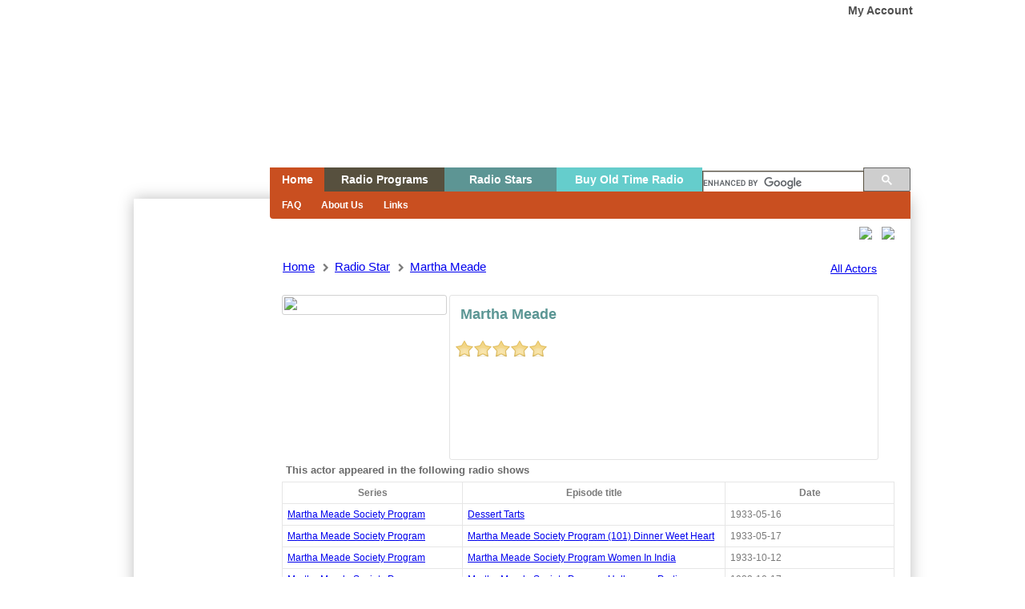

--- FILE ---
content_type: text/html; charset=utf-8
request_url: https://www.oldtimeradiodownloads.com/actors/martha-meade
body_size: 45239
content:

<!DOCTYPE html>
<html lang="en">
    <head>
        <title>Martha Meade | Radio Star | Old Time Radio Downloads</title>
        <meta charset="utf-8">
		<meta http-equiv="cache-control" content="no-cache">
        <meta http-equiv="X-UA-Compatible" content="IE=edge">
		<META NAME="ROBOTS" CONTENT="NOARCHIVE">
				<meta name="description" content="The buzz-term for Old Time Radio is 'OTR'. OTR usually means radio broadcasting from the golden age of radio,
											mostly before 1964.These shows from the pre-television age include adventure,
											comedies, mystery shows, western dramas and shows from World War II.">
				<meta name="keywords" content="Old Time Radio Downloads, Martha Meade">
        <meta name="viewport" content="width=device-width, initial-scale=1">
		<meta property="fb:app_id" content="321646497997479" />
				<meta property="og:type" content="website" />
		<meta property="og:description" content="The buzz-term for Old Time Radio is 'OTR'. OTR usually means radio broadcasting from the golden age of radio,
											mostly before 1964.These shows from the pre-television age include adventure,
											comedies, mystery shows, western dramas and shows from World War II." />
		<meta property="og:image" content="https://www.oldtimeradiodownloads.com/assets/img/logo.png" />
						<link rel="icon" href="https://www.oldtimeradiodownloads.com/assets/img/favicon.ico" type="image/x-icon"/>
                    <link rel='stylesheet' type="text/css" href="https://www.oldtimeradiodownloads.com/assets/css/default.css?ts=1764363480">
                    <link rel='stylesheet' type="text/css" href="https://www.oldtimeradiodownloads.com/assets/css/jquery.ui.css?ts=1764363480">
                    <link rel='stylesheet' type="text/css" href="https://www.oldtimeradiodownloads.com/assets/css/jquery.modal.css?ts=1764363480">
                    <link rel='stylesheet' type="text/css" href="https://www.oldtimeradiodownloads.com/assets/css/font-awesome.css?ts=1764363480">
                    <link rel='stylesheet' type="text/css" href="https://www.oldtimeradiodownloads.com/assets/css/jRating.jquery.css?ts=1764363480">
                    <link rel='stylesheet' type="text/css" href="https://www.oldtimeradiodownloads.com/assets/css/mediaelementplayer.min.css?ts=1764363480">
        		<script type="text/javascript"> var baseUrl = 'https://www.oldtimeradiodownloads.com/'; </script>
                    <script type="text/javascript" src="https://www.oldtimeradiodownloads.com/assets/js/jquery.js"></script>
                    <script type="text/javascript" src="https://www.oldtimeradiodownloads.com/assets/js/jquery.easing.js"></script>
                    <script type="text/javascript" src="https://www.oldtimeradiodownloads.com/assets/js/mediaelement-and-player.min.js"></script>
                    <script type="text/javascript" src="https://www.oldtimeradiodownloads.com/assets/js/jquery.modal.min.js"></script>
                    <script type="text/javascript" src="https://www.oldtimeradiodownloads.com/assets/js/jRating.jquery.js"></script>
                    <script type="text/javascript" src="https://www.oldtimeradiodownloads.com/assets/js/sticky.js"></script>
                    <script type="text/javascript" src="https://www.oldtimeradiodownloads.com/assets/js/sorttable.js"></script>
                    <script type="text/javascript" src="https://www.oldtimeradiodownloads.com/assets/js/script.js"></script>
        
		
    </head>

    <body>
	<script type="text/javascript">

		(function(i,s,o,g,r,a,m){i['GoogleAnalyticsObject']=r;i[r]=i[r]||function(){
			(i[r].q=i[r].q||[]).push(arguments)},i[r].l=1*new Date();a=s.createElement(o),
			m=s.getElementsByTagName(o)[0];a.async=1;a.src=g;m.parentNode.insertBefore(a,m)
		})(window,document,'script','//www.google-analytics.com/analytics.js','ga');

		ga('create', 'UA-378888-21', 'auto');
		ga('send', 'pageview');

	</script>
	    
        
    
	<div id="outher">
		<div id="header">
			<div id="logo"><a href="https://www.oldtimeradiodownloads.com/" accesskey="1" title="">Home</a></div>
							<a href="javascript:;" class="account-modal">My Account</a>
					</div>

	<script> 
  (function() {  
    var cx = 'partner-pub-9873287512839361:6462879083';
    var gcse = document.createElement('script');
    gcse.type = 'text/javascript';
    gcse.async = true;
    gcse.src = (document.location.protocol == 'https:' ? 'https:' : 'http:') + 
        '//www.google.com/cse/cse.js?cx=' + cx;
    var s = document.getElementsByTagName('script')[0];
    s.parentNode.insertBefore(gcse, s);
  })(); 
</script>

<ul class="menu">
	<li class="homeBtn hidden-xs"><a href="https://www.oldtimeradiodownloads.com/" accesskey="2" title="" class="home-btx">Home</a> </li>
	<li class="radioBtn hidden-xs"><a href="javascript:;" accesskey="3" title="" class="radio-pro-btn">Radio Programs</a></li>
	<li class="radioActorsBtn hidden-xs"><a href="javascript:;" accesskey="4" title="" class="holiday-show-btn">Radio Stars</a></li>
	<li class="buyOldRagioBtn hidden-xs"><a href="https://www.otrcat.com/" target="new">Buy Old Time Radio</a></li>
    <li style="padding: 0px;" class="googleSearchInput">
	<input type="text" id="gcse_input" />
	<gcse:search></gcse:search>
	</li>
</ul>
<ul class="menu visible-xs">
	<li class="homeBtn"><a href="https://www.oldtimeradiodownloads.com/" accesskey="2" title="" class="home-btx">Home</a> </li>
	<li class="radioBtn"><a href="javascript:;" accesskey="3" title="" class="mobileRadioProgramsBtn">Programs</a></li>
	<li class="radioActorsBtn"><a href="/actors" accesskey="4" title="" class="holiday-show-btn">Actors</a></li>
    
		<li class="buyOldRagioBtn"><a href="javascript:;" class="account-modal">My Account</a></li>
  

</ul>

<ul class="mobileRadioPrograms" style="display: none;">
    <li><a href="https://www.oldtimeradiodownloads.com/all-shows">All Shows</a></li>
                            <li><a href="https://www.oldtimeradiodownloads.com/adventure">Adventure</a></li>
                            <li><a href="https://www.oldtimeradiodownloads.com/comedy">Comedy</a></li>
                            <li><a href="https://www.oldtimeradiodownloads.com/commercials">Commercials</a></li>
                            <li><a href="https://www.oldtimeradiodownloads.com/crime">Crime</a></li>
                            <li><a href="https://www.oldtimeradiodownloads.com/drama">Drama</a></li>
                            <li><a href="https://www.oldtimeradiodownloads.com/gossip">Gossip</a></li>
                            <li><a href="https://www.oldtimeradiodownloads.com/historical">Historical</a></li>
                            <li><a href="https://www.oldtimeradiodownloads.com/kids">Kids</a></li>
                            <li><a href="https://www.oldtimeradiodownloads.com/quiz">Quiz</a></li>
                            <li><a href="https://www.oldtimeradiodownloads.com/sci-fi">Sci Fi</a></li>
                            <li><a href="https://www.oldtimeradiodownloads.com/soap-opera">Soap Opera</a></li>
                            <li><a href="https://www.oldtimeradiodownloads.com/sports">Sports</a></li>
                            <li><a href="https://www.oldtimeradiodownloads.com/thriller">Thriller</a></li>
                            <li><a href="https://www.oldtimeradiodownloads.com/variety">Variety</a></li>
                            <li><a href="https://www.oldtimeradiodownloads.com/western">Western</a></li>
                            <li><a href="https://www.oldtimeradiodownloads.com/wwii">WWII</a></li>
            	
        <li><a href="https://www.oldtimeradiodownloads.com/radio-scripts">Radio Scripts</a></li>
    <li><a href="https://www.oldtimeradiodownloads.com/public_playlists">Public Playlists</a></li>
</ul>
<div class="menu-content hidden-xs">
	<ul class="linkcont homedet" style="display: block;">
					<li><a href="https://www.oldtimeradiodownloads.com/page/faq/5">FAQ</a></li>
					<li><a href="https://www.oldtimeradiodownloads.com/page/about-us/10">About Us</a></li>
					<li><a href="https://www.oldtimeradiodownloads.com/page/links/14">Links</a></li>
				
	</ul>
	<ul class="linkcont radiopro" style="display: none;">
		<li><a href="https://www.oldtimeradiodownloads.com/all-shows">All Shows</a></li>
											<li><a href="https://www.oldtimeradiodownloads.com/adventure">Adventure</a></li>
											<li><a href="https://www.oldtimeradiodownloads.com/comedy">Comedy</a></li>
											<li><a href="https://www.oldtimeradiodownloads.com/commercials">Commercials</a></li>
											<li><a href="https://www.oldtimeradiodownloads.com/crime">Crime</a></li>
											<li><a href="https://www.oldtimeradiodownloads.com/drama">Drama</a></li>
											<li><a href="https://www.oldtimeradiodownloads.com/gossip">Gossip</a></li>
											<li><a href="https://www.oldtimeradiodownloads.com/historical">Historical</a></li>
											<li><a href="https://www.oldtimeradiodownloads.com/kids">Kids</a></li>
											<li><a href="https://www.oldtimeradiodownloads.com/quiz">Quiz</a></li>
											<li><a href="https://www.oldtimeradiodownloads.com/sci-fi">Sci Fi</a></li>
											<li><a href="https://www.oldtimeradiodownloads.com/soap-opera">Soap Opera</a></li>
											<li><a href="https://www.oldtimeradiodownloads.com/sports">Sports</a></li>
											<li><a href="https://www.oldtimeradiodownloads.com/thriller">Thriller</a></li>
											<li><a href="https://www.oldtimeradiodownloads.com/variety">Variety</a></li>
											<li><a href="https://www.oldtimeradiodownloads.com/western">Western</a></li>
											<li><a href="https://www.oldtimeradiodownloads.com/wwii">WWII</a></li>
						
				<li><a href="https://www.oldtimeradiodownloads.com/radio-scripts">Radio Scripts</a></li>
					<li><a href="https://www.oldtimeradiodownloads.com/public_playlists">Public Playlists</a></li>
			</ul>
	<ul class="linkcont holidayshow" style="display: none;">
					<li><a href="https://www.oldtimeradiodownloads.com/actors/A" style="width: 15px;">A</a></li>
					<li><a href="https://www.oldtimeradiodownloads.com/actors/B" style="width: 15px;">B</a></li>
					<li><a href="https://www.oldtimeradiodownloads.com/actors/C" style="width: 15px;">C</a></li>
					<li><a href="https://www.oldtimeradiodownloads.com/actors/D" style="width: 15px;">D</a></li>
					<li><a href="https://www.oldtimeradiodownloads.com/actors/E" style="width: 15px;">E</a></li>
					<li><a href="https://www.oldtimeradiodownloads.com/actors/F" style="width: 15px;">F</a></li>
					<li><a href="https://www.oldtimeradiodownloads.com/actors/G" style="width: 15px;">G</a></li>
					<li><a href="https://www.oldtimeradiodownloads.com/actors/H" style="width: 15px;">H</a></li>
					<li><a href="https://www.oldtimeradiodownloads.com/actors/I" style="width: 15px;">I</a></li>
					<li><a href="https://www.oldtimeradiodownloads.com/actors/J" style="width: 15px;">J</a></li>
					<li><a href="https://www.oldtimeradiodownloads.com/actors/K" style="width: 15px;">K</a></li>
					<li><a href="https://www.oldtimeradiodownloads.com/actors/L" style="width: 15px;">L</a></li>
					<li><a href="https://www.oldtimeradiodownloads.com/actors/M" style="width: 15px;">M</a></li>
					<li><a href="https://www.oldtimeradiodownloads.com/actors/N" style="width: 15px;">N</a></li>
					<li><a href="https://www.oldtimeradiodownloads.com/actors/O" style="width: 15px;">O</a></li>
					<li><a href="https://www.oldtimeradiodownloads.com/actors/P" style="width: 15px;">P</a></li>
					<li><a href="https://www.oldtimeradiodownloads.com/actors/Q" style="width: 15px;">Q</a></li>
					<li><a href="https://www.oldtimeradiodownloads.com/actors/R" style="width: 15px;">R</a></li>
					<li><a href="https://www.oldtimeradiodownloads.com/actors/S" style="width: 15px;">S</a></li>
					<li><a href="https://www.oldtimeradiodownloads.com/actors/T" style="width: 15px;">T</a></li>
					<li><a href="https://www.oldtimeradiodownloads.com/actors/U" style="width: 15px;">U</a></li>
					<li><a href="https://www.oldtimeradiodownloads.com/actors/V" style="width: 15px;">V</a></li>
					<li><a href="https://www.oldtimeradiodownloads.com/actors/W" style="width: 15px;">W</a></li>
					<li><a href="https://www.oldtimeradiodownloads.com/actors/X" style="width: 15px;">X</a></li>
					<li><a href="https://www.oldtimeradiodownloads.com/actors/Y" style="width: 15px;">Y</a></li>
					<li><a href="https://www.oldtimeradiodownloads.com/actors/Z" style="width: 15px;">Z</a></li>
							
	</ul>
</div>

<script async src="//pagead2.googlesyndication.com/pagead/js/adsbygoogle.js"></script>
<script>
  (adsbygoogle = window.adsbygoogle || []).push({
    google_ad_client: "ca-pub-9873287512839361",
    enable_page_level_ads: true
  });
</script>

	
		<div class="breadcrumbs" style="text-transform: capitalize"><ul><li><a href="https://www.oldtimeradiodownloads.com/">Home</a></li><li><i class="fa fa-chevron-right" style="font-size: 11px; padding-right: 3px;"></i> <a href="https://www.oldtimeradiodownloads.com/actors/">Radio Star</a></li><li><i class="fa fa-chevron-right" style="font-size: 11px; padding-right: 3px;"></i> <a href="">martha meade</li></ul></div>
	   
    <div id="content">
		<div class="stickySidebar">
							<div class="stickybox">
				<div class="hide123"><a target="_blank" id="a2"><img id="leftbottom2" /></a></div>
					<script async src="//pagead2.googlesyndication.com/pagead/js/adsbygoogle.js"></script>
					<!-- oldtimeradiodownl300-600 -->
					<ins class="adsbygoogle"
						 style="display:inline-block;width:160px;height:600px"
						 data-ad-client="ca-pub-9873287512839361"
						 data-ad-slot="1060073237"></ins>
					<script>
					(adsbygoogle = window.adsbygoogle || []).push({});
					</script>
					<script type="text/javascript" src="/assets/js/fuckadblock.js"></script>



<script type="text/javascript">
	// Function called if AdBlock is not detected
function adBlockNotDetected() {
  // alert('AdBlock is not enabled');
}
// Function called if AdBlock is detected
function adBlockDetected() {

$('.hide123').show();


var imageslarge = 
[
    imageUrlPair2 = { ImgSrc2:"/assets/img/mypromo/leftlarge/cbsrmt-razors-vertical.png", Href2:"https://www.amazon.com/gp/search?ie=UTF8&tag=old-time-radio-20&linkCode=ur2&linkId=6347c54e8869746eb53a5de792da8403&camp=1789&creative=9325&index=beauty&keywords=cheap razors" },
    imageUrlPair2 = { ImgSrc2:"/assets/img/mypromo/leftlarge/cbsrmt-razors-vertical2.png", Href2:"https://www.amazon.com/gp/search?ie=UTF8&tag=old-time-radio-20&linkCode=ur2&linkId=6347c54e8869746eb53a5de792da8403&camp=1789&creative=9325&index=beauty&keywords=cheap razors" },
    imageUrlPair2 = { ImgSrc2:"/assets/img/mypromo/leftlarge/cbsrmt-razors-vertical3.png", Href2:"https://www.amazon.com/gp/search?ie=UTF8&tag=old-time-radio-20&linkCode=ur2&linkId=6347c54e8869746eb53a5de792da8403&camp=1789&creative=9325&index=beauty&keywords=cheap razors" },

    imageUrlPair2 = { ImgSrc2:"/assets/img/mypromo/leftlarge/cbsrmt-wine-vertical1.png", Href2:"http://click.linksynergy.com/fs-bin/click?id=O0MORpd7EEA&offerid=209195&type=3&subid=0" },
    imageUrlPair2 = { ImgSrc2:"/assets/img/mypromo/leftlarge/cbsrmt-wine-vertical2.png", Href2:"http://click.linksynergy.com/fs-bin/click?id=O0MORpd7EEA&offerid=209195&type=3&subid=0" },
    imageUrlPair2 = { ImgSrc2:"/assets/img/mypromo/leftlarge/cbsrmt-wine-vertical3.png", Href2:"http://click.linksynergy.com/fs-bin/click?id=O0MORpd7EEA&offerid=209195&type=3&subid=0" },
    imageUrlPair2 = { ImgSrc2:"/assets/img/mypromo/leftlarge/cbsrmt-wine-vertical4.png", Href2:"http://click.linksynergy.com/fs-bin/click?id=O0MORpd7EEA&offerid=209195&type=3&subid=0" },


]
function randImglarge() {
var sizes = imageslarge.length;
var x2 = Math.floor(sizes * Math.random());
var randomItems = imageslarge[x2];
document.getElementById('leftbottom2').src = randomItems.ImgSrc2;
document.getElementById('a2').href = randomItems.Href2;
}
randImglarge();




}

// Recommended audit because AdBlock lock the file 'fuckadblock.js' 
// If the file is not called, the variable does not exist 'fuckAdBlock'
// This means that AdBlock is present
if(typeof fuckAdBlock === 'undefined') {
  adBlockDetected();
} else {
  fuckAdBlock.onDetected(adBlockDetected);
  fuckAdBlock.onNotDetected(adBlockNotDetected);
  // and|or
  fuckAdBlock.on(true, adBlockDetected);
  fuckAdBlock.on(false, adBlockNotDetected);
  // and|or
  fuckAdBlock.on(true, adBlockDetected).onNotDetected(adBlockNotDetected);
}

// Change the options
fuckAdBlock.setOption('checkOnLoad', false);
// and|or
fuckAdBlock.setOption({
  debug: true,
  checkOnLoad: false,
  resetOnEnd: false
});
</script>
				</div>
						<div id="primaryContentContainer">
				<div id="primaryContent">
					<link rel="stylesheet" type="text/css" href="https://www.oldtimeradiodownloads.com/assets/fancybox/source/jquery.fancybox.css?v=2.1.5" media="screen" />
<link rel="stylesheet" type="text/css" href="https://www.oldtimeradiodownloads.com/assets/fancybox/source/helpers/jquery.fancybox-buttons.css?v=1.0.5" />
<link rel="stylesheet" type="text/css" href="https://www.oldtimeradiodownloads.com/assets/fancybox/source/helpers/jquery.fancybox-thumbs.css?v=1.0.7" />
<script type="text/javascript" src="https://www.oldtimeradiodownloads.com/assets/fancybox/lib/jquery.mousewheel-3.0.6.pack.js"></script>
<script type="text/javascript" src="https://www.oldtimeradiodownloads.com/assets/fancybox/source/jquery.fancybox.js?v=2.1.5"></script>
<script type="text/javascript" src="https://www.oldtimeradiodownloads.com/assets/fancybox/source/helpers/jquery.fancybox-buttons.js?v=1.0.5"></script>
<script type="text/javascript" src="https://www.oldtimeradiodownloads.com/assets/fancybox/source/helpers/jquery.fancybox-thumbs.js?v=1.0.7"></script>
<script src='https://www.google.com/recaptcha/api.js'></script>

<a href="https://www.oldtimeradiodownloads.com/actors" class="all-actors">All Actors</a> 
 

	
	<div style="float: right; margin-top: -85px;">        
<a href="https://www.facebook.com/sharer/sharer.php?u=https://www.oldtimeradiodownloads.com/actors/martha-meade" target="_blank">
            <img src="/assets/img/iconfinder_facebook_circle_294710.png" style="width: 40px;"></a>
        &nbsp;&nbsp;
        <a href="https://twitter.com/home?status=Martha Meade https://www.oldtimeradiodownloads.com/actors/martha-meade" target="_blank">
            <img src="/assets/img/iconfinder_twitter_circle_294709.png" style="width: 40px;"></a>
    </div>
    
<div class="actor-avatar-block">
		
			<img src="https://www.oldtimeradiodownloads.com/assets/img/avatar/actors/actor-avatar.png">
		
		
	</div>

<div class="actor-info">  
	<h2>
	
					Martha Meade				<span class="actor-date">
											</span>
	</h2>
	<p></p>
	<div style="margin: 10px 0"><div class="basic" data-average="5" style="display: inline-block"></div><div class="rate-message">Thanks</div></div>
	
</div>
				<!--!!!!!!!!!!!!!!!!!!-->
	<h3>
					<strong>This actor appeared in the following radio shows</strong>
			
			</h3>
<div class="panel-body" style="padding: 0;">
			<table class="popular-table sortable device-table" style=" margin: 0" id="x-table"> 
				<thead>   
					<tr>
						<th style="width: 135px; text-align: center" class='sorttable_sorted'>Series</th>
						<th style="width: 180px; text-align: center" class='sorttable_nosort'>Episode title</th>
						<th style="width: 135px; text-align: center" >Date</th>
					</tr>
				</thead>
				<tbody class="cbody">
				 
					<tr>
						<td>
							<a class="device-a" href="https://www.oldtimeradiodownloads.com/historical/martha-meade-society-program" style="text-transform: capitalize;">Martha Meade Society Program</a>
						</td>
						<td>
							<a href="https://www.oldtimeradiodownloads.com/historical/martha-meade-society-program/dessert-tarts-1933-05-16" style="text-transform: capitalize;">dessert tarts </a>
						</td>
						<td  class="item-type" >1933-05-16</td>
					</tr>
				 
					<tr>
						<td>
							<a class="device-a" href="https://www.oldtimeradiodownloads.com/historical/martha-meade-society-program" style="text-transform: capitalize;">Martha Meade Society Program</a>
						</td>
						<td>
							<a href="https://www.oldtimeradiodownloads.com/historical/martha-meade-society-program/martha-meade-society-program-33-05-18-101-dinner-weet-heart" style="text-transform: capitalize;">martha meade society program (101) dinner weet heart</a>
						</td>
						<td  class="item-type" >1933-05-17</td>
					</tr>
				 
					<tr>
						<td>
							<a class="device-a" href="https://www.oldtimeradiodownloads.com/historical/martha-meade-society-program" style="text-transform: capitalize;">Martha Meade Society Program</a>
						</td>
						<td>
							<a href="https://www.oldtimeradiodownloads.com/historical/martha-meade-society-program/martha-meade-society-program-33-10-12-women-in-india" style="text-transform: capitalize;">martha meade society program women in india</a>
						</td>
						<td  class="item-type" >1933-10-12</td>
					</tr>
				 
					<tr>
						<td>
							<a class="device-a" href="https://www.oldtimeradiodownloads.com/historical/martha-meade-society-program" style="text-transform: capitalize;">Martha Meade Society Program</a>
						</td>
						<td>
							<a href="https://www.oldtimeradiodownloads.com/historical/martha-meade-society-program/martha-meade-society-program-33-10-19-halloween-parties" style="text-transform: capitalize;">martha meade society program halloween parties</a>
						</td>
						<td  class="item-type" >1933-10-17</td>
					</tr>
								
				</tbody>
			</table>
		</div>
	<!--!!!!!!!!!!!!!!!!!!-->
	<br></br>
	<ul style="padding: 0">
		<li class="shows-tab comments">
			Comments
			<div class="shows-tab-arrow-up" style="display:block"></div>
		</li>
			
	</ul>
	
	<div id="comments">  	
			
	<div class="serie-tab-block comments-block" style="display: block">
									<div class="cmt"  id="c_89605" >
				<div class="comment-state">
									</div>
				<div class="comment-actions">
										
													<i class="fa fa-flag add-spoiler spoiler-icon-89605 " aria-hidden="true" role="button" title="Report Comment as Spoiler" onclick="addSpoiler(89605)"></i>
											
									</div>
														
											<div class="vote-div">
							<div class="vote-up" onclick="voteUp(89605)" id="vote-up89605"></div>
							<div class="vote-down" onclick="voteDown(89605)" id="vote-down89605"></div>
						</div>
									
				<div class="bubble custom-bubble-style spoiler-89605 " >
										<span class="spoiler-title spoiler-t-89605"  style="display:none">Spoiler :</span>
					Born in California 8/9/1880; died in March of 1966 in California. Home economist that instructed listeners in the art of cooking. The Martha Meade Society Program was sponsored by Sperry on NBC West Coast stations from 1931 to 1939.				</div>
				<p style="margin-left: 3em; display:inline-block">
											<strong style="color: black;">Kim</strong>   
									</p>
																						<div class="reply-btn"><a href="javascript:;" class="reply-comment" data-commentid="89605">Reply</a></div>
																			<div style="clear: both"></div>
				<div class="reply-form_content"></div>
				<div style="clear: both"></div>
				<div class="comment-line"></div>
							</div>

							
							<h3 id="comments-title">Leave a comment</h3>
				<div id="respond">
					<form action="https://www.oldtimeradiodownloads.com/comments/actors/martha-meade" method="post" id="commentform" enctype='multipart/form-data'>
													<p class="comment-form-author">
								<label for="author">Name</label> 
								<input class="username signin-input" name="name" type="text" value="" size="30" style="padding: 5px; width: 97%;" />
							</p>
							<p class="comment-form-email">
								<label for="email">Email &nbsp;<span class="comment-notes">* Your email address will not be published.</span></label> 
								<input class="email signin-input" name="email" type="text" value="" size="30" style="padding: 5px; width: 97%;" />
							</p>
																		<p class="comment-form-comment">
							<label for="comment">Comment</label>
							<textarea class="comment comment-text signin-input" name="comment" cols="45" rows="8" ></textarea>
						</p>
						
						<input name="item_id" type="hidden" value="23556" />
						<input name="item_type" type="hidden" value="actor" />
						<!--<a href="javascript:;" class="upload-file">I have a script to match this episode</a>
						<div style="clear: both"></div>
						<div class="upload-file-block">
							<span class="file-type">Only PDF and TXT file types are allowed</span>
							<input type="file" name="file">
						</div>-->
													<div>
								<div class="g-recaptcha" data-sitekey="6LeWbn4UAAAAAG0SKoE3tjP5qKhGftglDHBSpGTb"></div>
								<!--<img src="https://www.oldtimeradiodownloads.com/captcha/image.php" id="captcha" /><br/>
								<a href="javascript:;" onclick="document.getElementById('captcha').src='https://www.oldtimeradiodownloads.com/captcha/image.php?'+Math.random(); document.getElementById('captcha-form').focus();" id="change-image" style="font-size: 12px">Not readable? Change text.</a><br/>
								<input type="text" name="captcha" id="captcha-form" class="signin-input" style="width:130px !important; margin-top:7px;" autocomplete="off" /><br/>-->
							</div>
																		<a href="javascript:;" class="upload-file">I have a related image to this actor</a>
						<div class="upload-file-block">
									<span class="file-type">Only JPG, GIF and PNG file types are allowed</span>  
									<input type="file" name="file[]" > 
								</div>
						<p class="form-submit">
							<input name="comment-btn" type="submit" id="submit" value="Post Comment" class="comment-btn btn-signin">
							<div style="clear: both"></div>
						</p>
					</form>
				</div>	
					</div>
	</div>
		
<div id="replyForm"> 
	<form action="https://www.oldtimeradiodownloads.com/comments/actors/martha-meade" method="post" id="commentform" enctype='multipart/form-data'>
					<p class="comment-form-author">
				<label for="author">Name</label> 
				<input class="username signin-input" name="name" type="text" value="" size="30" style="padding: 5px; width: 97%;" />
			</p>
			<p class="comment-form-email">
				<label for="email">Email &nbsp;<span class="comment-notes">* Your email address will not be published.</span></label> 
				<input class="email signin-input" name="email" type="text" value="" size="30" style="padding: 5px; width: 97%;" />
			</p>
						<p class="comment-form-comment"><label for="comment">Comment</label><textarea class="comment signin-input" name="comment" cols="45" rows="8" ></textarea></p>
		<input name="item_id" type="hidden" value="23556" />
		<input name="item_type" type="hidden" value="actor" />
		<input name="comment_id" id="comment_id" type="hidden" value="" />
							<div>
				<div id="recaptcha2"></div>
			</div>
			<p class="form-submit">
			<input name="comment-btn" type="submit" id="submit" value="Reply" class="comment-btn btn-signin">
			<div style="clear: both"></div>
		</p>
			</form>
</div>

<script type="text/javascript">
	$(document).ready(function(){
		$(".show-comment-email").hide();
		$(".show-reply-comment-email").hide();
	
		$(".basic").jRating({
			showRateInfo: false,
						isDisabled: false,
						rateMax: 5,
			length : 5,
			decimalLength : 1,
			phpPath: 'https://www.oldtimeradiodownloads.com/rates/rate/actor/23556',
			onClick: function() {
				$('.rate-message').fadeIn().css('display', 'inline-block');
				setTimeout(function() {
						$('.rate-message').fadeOut();
				}, 3000);
			}
		});
	});
	
	$('.fancybox').fancybox();
	
		
	$('.remove-comment').click(function() {
		if(confirm('Delete comment?')) {
			var _this = $(this);
			var commentId = $(this).attr('data-id');
			var commentType = $(this).attr('data-item-type');
			var redirectURL = 
			$.ajax({
				
				url: baseUrl + 'admin/comments/remove/' + commentId + '/' + commentType,
				type: 'POST',
				data: {
					url_type : 'front_end'
				},
				success: function() {
					_this.closest('.cmt').fadeIn().remove();
				}
				
			});
		}
	
	});
	
	$('.approve-comment, .approve-img').click(function() {
		var itemType = $(this).attr('data-type');
		var message = itemType == 'img' ? 'Approve img?' : 'Approve comment?'
		if(confirm(message)) {
			var _this = $(this);
			var commentId = $(this).attr('data-id');
			var commentType = $(this).attr('data-item-type');

			$.ajax({
				
				url: baseUrl + 'admin/comments/approve/' + commentId + '/' + commentType,
				type: 'POST',
				data: {
					url_type : 'front_end'
				},
				success: function() {
					_this.hide();
					if(itemType != 'img') {
						_this.closest('.cmt').find('.bubble').css('opacity', 1);
						_this.closest('.cmt').find('.moderation-comment').hide();
					}

                    _this.parent('.comment-actions').after($('<div class="vote-div"><div class="vote-up" onclick="voteUp('+commentId+')" id="vote-up'+commentId+'"></div><div class="vote-down" onclick="voteDown('+commentId+')" id="vote-down'+commentId+'"></div></div>'));
				}
				
			});
		}
	
	});
	$('.upload-file').click(function() {
		$('.upload-file-block').stop(true, true).slideToggle();
	});
	
	$('.shows-tab').click(function() {
		
		$('.shows-tab-arrow-up').hide();
		$(this).find('.shows-tab-arrow-up').fadeIn();
		
		var _class = $(this).attr('class').split(' ')[1];
		
		$('.serie-tab-block').hide();
		$('.' + _class + '-block').fadeIn();
		
		console.log(_class);
	});
	
	
	$('.remove-comment, .delete-img').click(function() {
		var itemType = $(this).attr('data-type');
		var message = itemType == 'img' ? 'Delete img?' : 'Delete comment?'
		if(confirm(message)) {
			var _this = $(this);
			var commentId = $(this).attr('data-id');
			var commentType = $(this).attr('data-item-type');

			$.ajax({
				
				url: baseUrl + 'admin/comments/remove/' + commentId + '/' + commentType,
				type: 'POST',
				data: {
					url_type : 'front_end'
				},
				success: function() {
					if(itemType == 'img')
						_this.closest('.comment-img-block').fadeOut(function() {
							_this.closest('.comment-img-block').remove();
						});
					else
						_this.closest('.cmt').fadeIn().remove();
				}
				
			});
		}
	
	});
	
	function valueChanged()
		{
			if($('.emailed-comment').is(":checked"))   
				$(".show-comment-email").show(200);
			else
				$(".show-comment-email").hide(200);
		}

		
	function valueReplyChanged()
		{
			if($('.emailed-reply-comment').is(":checked"))   
				$(".show-reply-comment-email").show(200);
			else
				$(".show-reply-comment-email").hide(200);
		}
	
	// Muted User

	function mutedUser(comment_id){
		if(confirm('Do you want to mute this user?')){
			$.ajax({
					url: baseUrl + 'comments/mutedUser',
					type: 'post',
					data: {
						id: comment_id
					},
					success: function (data) {
						 var data = JSON.parse(data);
						 if(data.status == 'success'){
							 window.location.reload();
						 }
					}
			});
		}
	}
	
	// Deletion Comment

	function deletionComment(comment_id){
		if(confirm('Do you want to remove this comment?')){
			$.ajax({
					url: baseUrl + 'comments/deletionComment',
					type: 'post',
					data: {
						id: comment_id
					},
					success: function (data) {
						 var data = JSON.parse(data);
						 if(data.status == 'success'){
							 window.location.reload();
						 }
					}
			});
		}
	}
	
	//add Spoiler

	function addSpoiler(comment_id){
				$.ajax({
				url: baseUrl + 'comments/addSpoiler',
				type: 'post',
				data: {
					id: comment_id,
					spoilered:($('.spoiler-icon-'+comment_id).hasClass('flag-color-red'))?true:''
				},
				success: function (data) {
					 var data = JSON.parse(data);
					  if (data.spoiler == 'cencel') {
						 $('.spoiler-icon-'+comment_id).removeClass('flag-color-red');
						 $('.spoiler-'+comment_id).removeClass('spoiler-content');
						 $('.spoiler-t-'+comment_id).hide();
					 }else{
						if (data.status == 'error') {
							$('.no-account-text').show(); 
							$('.no-account-text').html("You've reached the maximum number of spoiler for a unregistered user. \n\n Please login or create a new account to continue...");
							$('.footer-text').removeClass('footer-text').addClass('close-text').html('No thanks, I do not want a free account');
							
							$('.account-modal').trigger('click');
						}
						else{
							if(data.user_id){
								 $('.spoiler-t-'+comment_id).show();
								$('.spoiler-icon-'+comment_id).addClass('flag-color-red');
								$('.spoiler-'+comment_id).addClass('spoiler-content');
							}else{
								$('.spoiler-icon-'+comment_id).addClass('flag-color-waiting');
							}
						}
					 }
				}
			});
	}



    function voteUp(id) {
        if($('#vote-up'+id).attr('class') == 'vote-up') {
            $('#vote-down' + id).removeClass();
            $('#vote-down' + id).addClass('vote-down');
            $('#vote-up' + id).removeClass();
            $('#vote-up' + id).addClass('vote-up-active');
            $.ajax({
                url: baseUrl + 'comments/voteup',
                type: 'post',
                data: {
                    id: id
                },
                success: function (data) {
                    console.log(data)
                    var data = JSON.parse(data);
					if($('.vote-'+ id).data('user_id') !== null){
					    $('#vote-up' + id).removeClass();
						$('#vote-up' + id).addClass('vote-up');
						$('#vote-down' + id).removeClass();
						$('#vote-down' + id).addClass('vote-down');
						$('.vote-'+ id).html(parseInt($('.vote-'+ id).html()) + 1);
						
				}
					if (data.status == 'error') {
						$('#vote-up' + id).removeClass('vote-up-active');
						$('#vote-up' + id).addClass('vote-up');
						
						$('.no-account-text').show(); 
						$('.no-account-text').html("You've reached the maximum number of votes for a unregistered user. \n\n Please login or create a new account to continue...");
						$('.footer-text').removeClass('footer-text').addClass('close-text').html('No thanks, I do not want a free account');
						
						$('.account-modal').trigger('click');
					}
                }
            });
        }
        else {
            $('#vote-up' + id).removeClass();
            $('#vote-up' + id).addClass('vote-up');
            $('#vote-down' + id).removeClass();
            $('#vote-down' + id).addClass('vote-down');
            $.ajax({
                url: baseUrl + 'comments/votecancel',
                type: 'post',
                data: {
                    id: id
                },
                success: function (data) {}
            });
        }
    }

    function voteDown(id) {
        if($('#vote-down'+id).attr('class') == 'vote-down') {
            $('#vote-up' + id).removeClass();
            $('#vote-up' + id).addClass('vote-up');
            $('#vote-down' + id).removeClass();
            $('#vote-down' + id).addClass('vote-down-active');
            $.ajax({
                url: baseUrl + 'comments/votedown',
                type: 'post',
                data: {
                    id: id
                },
                success: function (data) {
                    console.log(data)
                    var data = JSON.parse(data);
					if($('.vote-'+ id).data('user_id') !== null){
					    $('#vote-up' + id).removeClass();
						$('#vote-up' + id).addClass('vote-up');
						$('#vote-down' + id).removeClass();
						$('#vote-down' + id).addClass('vote-down');
						$('.vote-'+ id).html(parseInt($('.vote-'+ id).html()) - 1);
						
					}
					if (data.status == 'error') {
						$('#vote-up' + id).removeClass('vote-up-active');
						$('#vote-up' + id).addClass('vote-up');
						
						$('.no-account-text').show(); 
						$('.no-account-text').html("You've reached the maximum number of votes for a unregistered user. \n\n Please login or create a new account to continue...");
						$('.footer-text').removeClass('footer-text').addClass('close-text').html('No thanks, I do not want a free account');
						
						$('.account-modal').trigger('click');
					}
                }
            });
        }
        else {
            $('#vote-up' + id).removeClass();
            $('#vote-up' + id).addClass('vote-up');
            $('#vote-down' + id).removeClass();
            $('#vote-down' + id).addClass('vote-down');
            $.ajax({
                url: baseUrl + 'comments/votecancel',
                type: 'post',
                data: {
                    id: id,
                    type: 'serie'
                },
                success: function (data) {}
            });
        }
    }

	$(document).ready(function(){
		var hash = window.location.hash.substr(1);
		var segments = hash.split('/');
		
		if(segments[0] == 'photo'){
			$('.shows-tab.photos').trigger('click');
			
			setTimeout(function(){
				$("#p_"+segments[1]).trigger('click');
			}, 2000)
		}else if(segments[0] == 'comment'){
		   
			$('.shows-tab.comments').trigger('click');
			setTimeout(function(){
				$('html,body').animate({scrollTop: $("#c_"+segments[1]).offset().top},'slow');
			}, 2000)
			 
		}
})
</script>

  
				</div>
			</div>
		</div>
    </div>
		<div class="footer hidden-xs">
		  
			<div id="faq-etc">
				<ul>
											<li><a href="https://www.oldtimeradiodownloads.com/page/faq/5">FAQ</a></li>
											<li><a href="https://www.oldtimeradiodownloads.com/page/about-us/10">About Us</a></li>
											<li><a href="https://www.oldtimeradiodownloads.com/page/links/14">Links</a></li>
									</ul>
			</div>
			<div class="footer_decz">
				<div class="box-signe">
				<div class="footer-imgsmall">Join Our Free Mailing List...</div>
				  <!--<form method="post" action="http://ymlp.com/subscribe.php?id=gjuyuemgmgj" target="_blank">
					  <input type="text" name="YMP0" size="20">
					  <input type="submit" value="Submit" class="black-btn">
				  </form>-->
					<form action="https://www.oldtimeradiodownloads.com/" method="post">
						<input type="email" name="email" size="20" style="height: 24px;" />
						<input type="hidden" name="current_uri" value="actors/martha-meade">
						<input type="submit" value="Submit" name="subscribe" class="black-btn">
					</form>
				</div> 
				<span style="line-height: 28px;">ABOUT OLD TIME RADIO</span><br>
				The buzz-term for Old Time Radio is "OTR". OTR usually means radio broadcasting from the golden age of radio,
				mostly before 1964.These shows from the pre-television age include adventure,
				comedies, mystery shows, western dramas and shows from World War II.
				These programs feature the best talent of the day and were broadcast nearly as widely as cable programs today.
				And just like TV today, families would gather around their crystal radio sets to enjoy the entertainment together.
			</div>
		</div>
		<div id="copyright" class="hidden-xs">
			<div class="left-footer">
				Copyright 2007-2025 Old Time Radio Downloads; Reproduction of text strictly prohibited.
				<span class="loginx">
					| 
					<a href="https://www.oldtimeradiodownloads.com/admin">Login</a>
				</span>
			</div>
            
			<!--<div class="share-btn2">
				<a href="https://www.oldtimeradiodownloads.com/rss">Show of the Day RSS</a><br>
				<a href="#">Subscribe with iTunes</a>
			</div>-->
			<div class="share-btns">
				<a href="#"><img src="https://www.oldtimeradiodownloads.com/assets/img/google-plus.gif"></a>
				<a href="#"><img src="https://www.oldtimeradiodownloads.com/assets/img/facebook-btn.gif"></a>
				<a href="#"><img src="https://www.oldtimeradiodownloads.com/assets/img/twitter-btn.gif"></a>
				<a href="https://www.oldtimeradiodownloads.com/rss"><img src="https://www.oldtimeradiodownloads.com/assets/img/rss-btn.gif"></a>	
			</div>
		</div>
        
        <div class="box-signe visible-xs footermailing">
			<div class="footer-imgsmall">Join Our Free Mailing List...</div>
			<!--<form method="post" action="http://ymlp.com/subscribe.php?id=gjuyuemgmgj" target="_blank">
				<input type="text" name="YMP0" size="20" class="footerInput">
				<input type="submit" value="Submit" class="black-btn">
			<form>-->
			<form action="https://www.oldtimeradiodownloads.com/" method="post">
				<input type="email" name="email" size="20" style="height: 24px;" class="footerInput" />
				<input type="hidden" name="current_uri" value="actors/martha-meade">
				<input type="submit" value="Submit" name="subscribe" class="black-btn">
			</form>
		</div> 
        
         <div class="visible-xs footerAds">

<span class="bottomads"><a href="https://www.otrcat.com">Buy Old Time Radio</a></span>   <span class="add-green"><a href="https://www.otrcat.com">OTRCAT.com</a></span>
<span class="add-txt">Order your favorite old time radio shows from the
golden age of radio. Free sample downloads!</span></div>
        
		<div id="subscribe" class="modal custom-modal" style="display:none; z-index: 99999 !important; width: 300px;">
			<a href="#" rel="modal:close" class="close_modal"> <i class="fa fa-times" style="opacity: 0.6;"></i> </a>
			<div class="modal-content">
				
			</div>
		</div>
		
				
				<div id="custom-modal" class="modal custom-modal" style="display:none;">
			<a href="#" rel="modal:close" class="close_modal"> <i class="fa fa-times" style="opacity: 0.6;"></i> </a>
			<div class="modal-content">
								<div class="modal-block accounts">
					<span class="title">Sign up for free account...</span>
					<div class="no-account-text">
						Registered users can create playlists of their favourite episodes & series
						and download episodes even faster!
					</div>
					<a href="https://www.facebook.com/dialog/oauth?client_id=321646497997479&redirect_uri=https%3A%2F%2Fwww.oldtimeradiodownloads.com%2Ffbauth&state=8ffc6fe8aa40290292ca26a3c023bf06" class="fb-bg"><i class="fa fa-facebook icon"></i><span class="btn-name">Continue with Facebook</span></a>
										<a href="https://accounts.google.com/o/oauth2/auth?response_type=code&access_type=online&client_id=10475596852-u9mb1r6vk53ah67j87hicdcttt1jonlh.apps.googleusercontent.com&redirect_uri=https%3A%2F%2Fwww.oldtimeradiodownloads.com%2Fgoogleauth&state&scope=email%20profile&approval_prompt=auto" class="gm-bg"><i class="fa fa-google-plus icon"></i><span class="btn-name">Continue with Gmail</span></a>
					<a class="em-bg reg-btn"><i class="fa fa-envelope icon"></i><span class="btn-name">Sign up with Email</span></a>
					<a class="ac-bg signin-btn"><span class="icon"><img class="radio-icon" src="https://www.oldtimeradiodownloads.com/assets/img/radio.png" /></span><span class="btn-name">Login to my existing account</span></a>
				</div>
				<div class="modal-block register">
					<form action="https://www.oldtimeradiodownloads.com/register" method="post" class="signin-form">
						<h2 class="title" style="text-align: left; left: -10px;">Register</h2>
						
												
						<input type="text" class="signin-input username-input" name="username"  placeholder="Username" required="" autofocus>
						<input type="password" style="border-radius: 4px" name="password" class="signin-input" placeholder="Password" required="">
						<input type="password" style="border-radius: 4px" name="confirm" class="signin-input"  placeholder="Confirm Password" required="">
						<input type="email" class="signin-input email-input" style="border-radius: 4px" name="email"  placeholder="E-mail" required="">
						<input type="text" class="signin-input" name="firstname"  placeholder="Firstname" >
						<input type="text" class="signin-input" name="lastname"  placeholder="Lastname" >
						<button class="btn-signin" name="register" type="submit">Register</button>
					</form>
				</div>
				<div class="modal-block signin">
					<form action="https://www.oldtimeradiodownloads.com/login" method="post" class="signin-form">
						<h2 class="form-signin-heading">Please sign in</h2>
												<input type="text" style="border-radius: 4px 4px 0 0" class="signin-input" name="login" placeholder="Login" required="" autofocus>
						<input type="password" style="border-radius: 0 0 4px 4px" class="signin-input" name="password" placeholder="Password" required="">
						<button class="btn-signin" name="signin" type="submit">Sign in</button>
					</form>
				</div>
			</div>
			<div class="modal-footer">
				<span class="footer-text"></span>
			</div>
		</div>

																        
        
       


	</body>
</html>
 

--- FILE ---
content_type: text/html; charset=utf-8
request_url: https://www.google.com/recaptcha/api2/anchor?ar=1&k=6LeWbn4UAAAAAG0SKoE3tjP5qKhGftglDHBSpGTb&co=aHR0cHM6Ly93d3cub2xkdGltZXJhZGlvZG93bmxvYWRzLmNvbTo0NDM.&hl=en&v=TkacYOdEJbdB_JjX802TMer9&size=normal&anchor-ms=20000&execute-ms=15000&cb=hy2kqvei94vy
body_size: 46533
content:
<!DOCTYPE HTML><html dir="ltr" lang="en"><head><meta http-equiv="Content-Type" content="text/html; charset=UTF-8">
<meta http-equiv="X-UA-Compatible" content="IE=edge">
<title>reCAPTCHA</title>
<style type="text/css">
/* cyrillic-ext */
@font-face {
  font-family: 'Roboto';
  font-style: normal;
  font-weight: 400;
  src: url(//fonts.gstatic.com/s/roboto/v18/KFOmCnqEu92Fr1Mu72xKKTU1Kvnz.woff2) format('woff2');
  unicode-range: U+0460-052F, U+1C80-1C8A, U+20B4, U+2DE0-2DFF, U+A640-A69F, U+FE2E-FE2F;
}
/* cyrillic */
@font-face {
  font-family: 'Roboto';
  font-style: normal;
  font-weight: 400;
  src: url(//fonts.gstatic.com/s/roboto/v18/KFOmCnqEu92Fr1Mu5mxKKTU1Kvnz.woff2) format('woff2');
  unicode-range: U+0301, U+0400-045F, U+0490-0491, U+04B0-04B1, U+2116;
}
/* greek-ext */
@font-face {
  font-family: 'Roboto';
  font-style: normal;
  font-weight: 400;
  src: url(//fonts.gstatic.com/s/roboto/v18/KFOmCnqEu92Fr1Mu7mxKKTU1Kvnz.woff2) format('woff2');
  unicode-range: U+1F00-1FFF;
}
/* greek */
@font-face {
  font-family: 'Roboto';
  font-style: normal;
  font-weight: 400;
  src: url(//fonts.gstatic.com/s/roboto/v18/KFOmCnqEu92Fr1Mu4WxKKTU1Kvnz.woff2) format('woff2');
  unicode-range: U+0370-0377, U+037A-037F, U+0384-038A, U+038C, U+038E-03A1, U+03A3-03FF;
}
/* vietnamese */
@font-face {
  font-family: 'Roboto';
  font-style: normal;
  font-weight: 400;
  src: url(//fonts.gstatic.com/s/roboto/v18/KFOmCnqEu92Fr1Mu7WxKKTU1Kvnz.woff2) format('woff2');
  unicode-range: U+0102-0103, U+0110-0111, U+0128-0129, U+0168-0169, U+01A0-01A1, U+01AF-01B0, U+0300-0301, U+0303-0304, U+0308-0309, U+0323, U+0329, U+1EA0-1EF9, U+20AB;
}
/* latin-ext */
@font-face {
  font-family: 'Roboto';
  font-style: normal;
  font-weight: 400;
  src: url(//fonts.gstatic.com/s/roboto/v18/KFOmCnqEu92Fr1Mu7GxKKTU1Kvnz.woff2) format('woff2');
  unicode-range: U+0100-02BA, U+02BD-02C5, U+02C7-02CC, U+02CE-02D7, U+02DD-02FF, U+0304, U+0308, U+0329, U+1D00-1DBF, U+1E00-1E9F, U+1EF2-1EFF, U+2020, U+20A0-20AB, U+20AD-20C0, U+2113, U+2C60-2C7F, U+A720-A7FF;
}
/* latin */
@font-face {
  font-family: 'Roboto';
  font-style: normal;
  font-weight: 400;
  src: url(//fonts.gstatic.com/s/roboto/v18/KFOmCnqEu92Fr1Mu4mxKKTU1Kg.woff2) format('woff2');
  unicode-range: U+0000-00FF, U+0131, U+0152-0153, U+02BB-02BC, U+02C6, U+02DA, U+02DC, U+0304, U+0308, U+0329, U+2000-206F, U+20AC, U+2122, U+2191, U+2193, U+2212, U+2215, U+FEFF, U+FFFD;
}
/* cyrillic-ext */
@font-face {
  font-family: 'Roboto';
  font-style: normal;
  font-weight: 500;
  src: url(//fonts.gstatic.com/s/roboto/v18/KFOlCnqEu92Fr1MmEU9fCRc4AMP6lbBP.woff2) format('woff2');
  unicode-range: U+0460-052F, U+1C80-1C8A, U+20B4, U+2DE0-2DFF, U+A640-A69F, U+FE2E-FE2F;
}
/* cyrillic */
@font-face {
  font-family: 'Roboto';
  font-style: normal;
  font-weight: 500;
  src: url(//fonts.gstatic.com/s/roboto/v18/KFOlCnqEu92Fr1MmEU9fABc4AMP6lbBP.woff2) format('woff2');
  unicode-range: U+0301, U+0400-045F, U+0490-0491, U+04B0-04B1, U+2116;
}
/* greek-ext */
@font-face {
  font-family: 'Roboto';
  font-style: normal;
  font-weight: 500;
  src: url(//fonts.gstatic.com/s/roboto/v18/KFOlCnqEu92Fr1MmEU9fCBc4AMP6lbBP.woff2) format('woff2');
  unicode-range: U+1F00-1FFF;
}
/* greek */
@font-face {
  font-family: 'Roboto';
  font-style: normal;
  font-weight: 500;
  src: url(//fonts.gstatic.com/s/roboto/v18/KFOlCnqEu92Fr1MmEU9fBxc4AMP6lbBP.woff2) format('woff2');
  unicode-range: U+0370-0377, U+037A-037F, U+0384-038A, U+038C, U+038E-03A1, U+03A3-03FF;
}
/* vietnamese */
@font-face {
  font-family: 'Roboto';
  font-style: normal;
  font-weight: 500;
  src: url(//fonts.gstatic.com/s/roboto/v18/KFOlCnqEu92Fr1MmEU9fCxc4AMP6lbBP.woff2) format('woff2');
  unicode-range: U+0102-0103, U+0110-0111, U+0128-0129, U+0168-0169, U+01A0-01A1, U+01AF-01B0, U+0300-0301, U+0303-0304, U+0308-0309, U+0323, U+0329, U+1EA0-1EF9, U+20AB;
}
/* latin-ext */
@font-face {
  font-family: 'Roboto';
  font-style: normal;
  font-weight: 500;
  src: url(//fonts.gstatic.com/s/roboto/v18/KFOlCnqEu92Fr1MmEU9fChc4AMP6lbBP.woff2) format('woff2');
  unicode-range: U+0100-02BA, U+02BD-02C5, U+02C7-02CC, U+02CE-02D7, U+02DD-02FF, U+0304, U+0308, U+0329, U+1D00-1DBF, U+1E00-1E9F, U+1EF2-1EFF, U+2020, U+20A0-20AB, U+20AD-20C0, U+2113, U+2C60-2C7F, U+A720-A7FF;
}
/* latin */
@font-face {
  font-family: 'Roboto';
  font-style: normal;
  font-weight: 500;
  src: url(//fonts.gstatic.com/s/roboto/v18/KFOlCnqEu92Fr1MmEU9fBBc4AMP6lQ.woff2) format('woff2');
  unicode-range: U+0000-00FF, U+0131, U+0152-0153, U+02BB-02BC, U+02C6, U+02DA, U+02DC, U+0304, U+0308, U+0329, U+2000-206F, U+20AC, U+2122, U+2191, U+2193, U+2212, U+2215, U+FEFF, U+FFFD;
}
/* cyrillic-ext */
@font-face {
  font-family: 'Roboto';
  font-style: normal;
  font-weight: 900;
  src: url(//fonts.gstatic.com/s/roboto/v18/KFOlCnqEu92Fr1MmYUtfCRc4AMP6lbBP.woff2) format('woff2');
  unicode-range: U+0460-052F, U+1C80-1C8A, U+20B4, U+2DE0-2DFF, U+A640-A69F, U+FE2E-FE2F;
}
/* cyrillic */
@font-face {
  font-family: 'Roboto';
  font-style: normal;
  font-weight: 900;
  src: url(//fonts.gstatic.com/s/roboto/v18/KFOlCnqEu92Fr1MmYUtfABc4AMP6lbBP.woff2) format('woff2');
  unicode-range: U+0301, U+0400-045F, U+0490-0491, U+04B0-04B1, U+2116;
}
/* greek-ext */
@font-face {
  font-family: 'Roboto';
  font-style: normal;
  font-weight: 900;
  src: url(//fonts.gstatic.com/s/roboto/v18/KFOlCnqEu92Fr1MmYUtfCBc4AMP6lbBP.woff2) format('woff2');
  unicode-range: U+1F00-1FFF;
}
/* greek */
@font-face {
  font-family: 'Roboto';
  font-style: normal;
  font-weight: 900;
  src: url(//fonts.gstatic.com/s/roboto/v18/KFOlCnqEu92Fr1MmYUtfBxc4AMP6lbBP.woff2) format('woff2');
  unicode-range: U+0370-0377, U+037A-037F, U+0384-038A, U+038C, U+038E-03A1, U+03A3-03FF;
}
/* vietnamese */
@font-face {
  font-family: 'Roboto';
  font-style: normal;
  font-weight: 900;
  src: url(//fonts.gstatic.com/s/roboto/v18/KFOlCnqEu92Fr1MmYUtfCxc4AMP6lbBP.woff2) format('woff2');
  unicode-range: U+0102-0103, U+0110-0111, U+0128-0129, U+0168-0169, U+01A0-01A1, U+01AF-01B0, U+0300-0301, U+0303-0304, U+0308-0309, U+0323, U+0329, U+1EA0-1EF9, U+20AB;
}
/* latin-ext */
@font-face {
  font-family: 'Roboto';
  font-style: normal;
  font-weight: 900;
  src: url(//fonts.gstatic.com/s/roboto/v18/KFOlCnqEu92Fr1MmYUtfChc4AMP6lbBP.woff2) format('woff2');
  unicode-range: U+0100-02BA, U+02BD-02C5, U+02C7-02CC, U+02CE-02D7, U+02DD-02FF, U+0304, U+0308, U+0329, U+1D00-1DBF, U+1E00-1E9F, U+1EF2-1EFF, U+2020, U+20A0-20AB, U+20AD-20C0, U+2113, U+2C60-2C7F, U+A720-A7FF;
}
/* latin */
@font-face {
  font-family: 'Roboto';
  font-style: normal;
  font-weight: 900;
  src: url(//fonts.gstatic.com/s/roboto/v18/KFOlCnqEu92Fr1MmYUtfBBc4AMP6lQ.woff2) format('woff2');
  unicode-range: U+0000-00FF, U+0131, U+0152-0153, U+02BB-02BC, U+02C6, U+02DA, U+02DC, U+0304, U+0308, U+0329, U+2000-206F, U+20AC, U+2122, U+2191, U+2193, U+2212, U+2215, U+FEFF, U+FFFD;
}

</style>
<link rel="stylesheet" type="text/css" href="https://www.gstatic.com/recaptcha/releases/TkacYOdEJbdB_JjX802TMer9/styles__ltr.css">
<script nonce="6eSEnW4hTPfMDRkK5QGIDg" type="text/javascript">window['__recaptcha_api'] = 'https://www.google.com/recaptcha/api2/';</script>
<script type="text/javascript" src="https://www.gstatic.com/recaptcha/releases/TkacYOdEJbdB_JjX802TMer9/recaptcha__en.js" nonce="6eSEnW4hTPfMDRkK5QGIDg">
      
    </script></head>
<body><div id="rc-anchor-alert" class="rc-anchor-alert"></div>
<input type="hidden" id="recaptcha-token" value="[base64]">
<script type="text/javascript" nonce="6eSEnW4hTPfMDRkK5QGIDg">
      recaptcha.anchor.Main.init("[\x22ainput\x22,[\x22bgdata\x22,\x22\x22,\[base64]/[base64]/[base64]/[base64]/[base64]/[base64]/[base64]/[base64]/[base64]/[base64]/[base64]/[base64]/[base64]/[base64]\\u003d\x22,\[base64]\\u003d\x22,\x22f0I4woRMflZ3w5jDvMO/w6LCvzsxwolXXCMWwqZCw5/CiAFQwptHM8Kjwp3CtMOqw4onw7l5LsObwqbDgcKLJcOxwrrDl2HDijHCu8Oawp/Djz0sPzNowp/DngfDlcKUAy3ChDhDw7XDhRjCrCUWw5RZwq/DnMOgwpZKwpzCsAHDtsORwr0yLzMvwrkROMKPw7zCuE/DnkXCnB7CrsOuw5pRwpfDkMKEwpvCrTFKXsORwo3DgcK7wowUF3zDsMOhwp0XQcKsw5/CrMO9w6nDl8KSw67DjSzDlcKVwoJaw6p/w5IgHcOJXcK5wp9eIcKVw6LCk8Ojw44/[base64]/[base64]/CosKww4tBwrJHw6nDryk/w7cbwoDDgxd+ZsOjWsO1w6PDncOjcgI3worDlgZDRxNfMxHDm8KrWMKuWDA+UsOTQsKPwqLDscOFw4bDpMKxeGXCusOKQcOhw5vDjsO+dWfDn1giw7PDssKXSRXCn8O0worDo3PCh8OuVMOMTcO4XMKKw5/[base64]/DqcOSw6FvaWHCrsKCMsO3wqDCscOUw5fDkznCh8KWOx3Dnk/CmF7DqBVPAsO/wrHCnDbCklc/[base64]/[base64]/[base64]/DpFsswrYhBQbDgRRJwptpw7F6F8KiT1puw4MGSsOUG2kJw7hOw6vCuHE4w5V6w4dEw4bDqBhUIzBkF8K7YsK2GcKJbEMDVcOPwrzCl8OWw7wGOcKREsKxw6LDnsOEJMO5w5XDuUJXKsKwbEIvcsKnwq50TE/DkMKBwohpZUtkwq5IQsO/woZudMOcwp/DnkMOdl89w6wzwr8DP1EdYMOcYMKgLDjDlcOuwqTCiX55K8KpcVY7wrnDisKVMsKJRcKowqxYwpfCmUE1wrg/[base64]/w6Y+woMFw6nCvcKPwq3DqkzDvUHDoEsNa8OKV8OwwrFPw6TDhATDpMOvcMONw6YMMiwEw7powrk5R8Ozw6QxDFxow4HCuA0wU8OzCk/[base64]/DnWhRw5cVBh7DhiwyacOLwpDDt3BDw6lOdwzDoMK7SUpGQUIpw5LCvMOhe0HCvSFlw64Zw7rCl8OIGcKNN8K/w7Jaw7JtFsK4wrTCg8KjSgzCr0jDqxkxwrPClSNkNsK4SjsOPUwQwovCkMKDHEJYdBDChsKrwqMXw7bCnMOkWcO1QcKrwo7CrjNBE3fDgCYywo4ww5/[base64]/wrEqw6Ayw4fDpRjCpcKqw7l8wpFAw5ZnwplWGMKNF1bDlsOCwrfDtMOsOcKBwrrDi2kONsOIQG7DrV1OQMKLBMO8w74efHVVwoUZw57CisO4blLDscOYGMO+HcOgw7TCvix7RcKRw6lcVErCggHCjgjDtMKFwr1cPUrCmMO/w6/[base64]/FSkxw57CkcKKwrdTVcKEw5AFw6ggwpsaOSZMbcKMwpB5wqPCgVHDg8KpARLChhPDksOZwrhqe0RMFwrCm8ORNMK/RcKWZcOaw4Y7wovDq8OiDsOzwoNgNMO5AHrDhCpvwprCn8Onw6Q2w57Cv8KGwrlfe8KCbMKfEsK0bMODBy/[base64]/[base64]/Cl1TDrWzDrxXDo8KaJQZFC8OhSsO0wptOw7zCg27CkcOmw7LCmsOgw7USc0ZvXcOkUivCvcO1DxV6w4hfwpDCtsOpw53CqMKCwpnClDdkwrDDosKDwopAwpHDoAN6wpPDjcKow5J8w4UWS8K1HsOVw5fDpGtWZiRVwr7DncKxwpnCnV/DnF/DoW7CnCPCnArDr3wZwqQjXzrCjcKow6zCicOkwrVbAHfCvcKww5PDk2t6CMKhw4HCtxF0wp1MWmEGwpB8e0XDhWAAwqo8IhZfw5LCnHwRwppFNMKPeDLDm1HCp8Oqw67DkMKDVcKzwrA+wr7CjcK4wrZlM8O1wr/[base64]/CqsOVw7zCsDFaw69twr1zw5/CvDDDtFBoQHN0PcKpwplUHMOaw5bCj1DDicOnwq9QbsOrCkDCucKYXSQ6YVwqwq17wrN7QXrDsMOQZEXDnsKADnh7w49LPcKTwrnCrnjDn2bDjgDDhcKjwqzChcOLQMOHTknCoTJswp9+ecO8w6I3w5UiEcOYWCHDm8KpTsK/w67DqsKYVRwWJMK/w7DDnkxzwozDlkrCh8O0JcOPFA3DnybDuCzCtcOxJmTDmB0Ywpd3EV4NFcO7w6RnXsKvw7HCpU/CiHPDssO3w73DuC4tw5bDrxpZLMOewrbDjTzCjT56w5HCnEUxwoPCj8KBJ8OmN8Kxw6fCo3ViMwTDg2dFwqZLIjDCnyA7wqHCosO6fiEZwodZwrhSw78Tw640FcKIacOqwq54wqsPQmbCglAuO8OGwrHCsTIPwp8xwqLCjMODAsK/TsOFB0Mrwpk0wpTChcO/[base64]/DnncBCMK1w7zCr0zDksK5BybCvkBUCxEDc8Ksez7CisOnwqE1wqMMw74PD8OgwofCtMOowo7CsGrCvmkHesK0NMOFOX/Cq8O1OHslYcOif0JQBDbDksO4wpnDlFrDocKhw4cMw6E4wr8ZwogmEWDCjsOcHMKwD8KnHcKueMO6wrYGw5UBagMCElU+w4vDpXnDoFxjwqbCtsKqRBkiYCDDscK/[base64]/Dnyg8w6PDlcOHbmbCsXUwZ3nDmychw7MGAsOmG2XCrxzDvcKYV2QuTnfClQUFw60feltwwpdAwqo/bVDDk8OWwr3Ci294a8KUP8K0RsO3CR4eEcKPCcKAwqMCw5vCrzNRABHDjhgrKcKKfHZ/[base64]/DlVQNwo3DuEbCpMKCJMOMw5clCsKVUyknIMK7w6NuwpvDpxbDhMOtwozDgcKFwogBw5/CuHTDoMKnO8KFw4/CjcKSwrjCiWPDs1F+LmrCq3d1w7ASw5vDuG7DmMKuwonDkQENaMKyw4TClcO3IsOpwpYxw63DmcO1wqzDosOUwqHDkcOQFBZ4ZRYywqxfIMOdc8KLHxYBRTNNwoHDg8OMwpUgwpLDpmhQw4c+wpnDox3CojI5wonDqg7Cg8KpVAd3RjfCvcKeWcO/[base64]/[base64]/CvwrDv8OyRsKsNMK+WsOYLHQBU8OSw7fDgV0Ew55KKlDDu1DDmzHCo8OQCwE0w7vDp8O6wrzCm8Ogw6EYwrEEw6QFwr5NwoMew4PDscK9w6p4wrJwdmfCu8Klwrxcwo9Xw7laEcO9DcKjw4DCs8OIwqkWDFXDoMOSw4PCoF/Du8K/w7/ClsOrwr04X8OsScK3S8OTQsKywqAdV8OOUytGw5nCgD0pw4Biw5/Dox7DksOndsO4OT/DosKvw4rDqzoFwq0XDkc+w60bXsOhEcOOw4ZKMgBww593ORvDvnRscsORWjEobMKVw53CqjxnScKPbcOWYMOKLT/[base64]/DocKMwpRuXsK2w5xnNx02VB7Dk8KswohrwrA0KMOsw48aCRhjFQHDuzF5wpbCgMKzw7bCqUd/w5UQbhjCl8KiOX98wq7CoMKiTCdpEnPDqsKCw7APw7bDksKfAmcRwqZAD8OPVsKEHTfDkyZMw612w6bCusKONcOeCkUew4rDs39Ew6HCu8Ohw5bCnk8TTzXCj8Kgw6RoL2ZoMsOSDxEpwpt6wo47AGDDrMO9XsOxwoB2wrYGwqEYwopvwo4ywrTCpn3Co3R/[base64]/DosKBw5oneMKVHsKpfMKSw4nCr8KOHMOGcxvDpikjw74Aw4XDqcO+HcOED8OiNMO2SnNXSwHDqijCicKUWhJMw69yw4DDi2cgFyLCvUZtdMOidsKlw6HDh8ONwo/ChFXCllLDug1ywoPChgfCtcOUwqHDjQTDucKVwqZZwr1Tw4kfwq4WHSfCqAnCoCQmw6XCqH1sJ8O6w6Y2wohrVcKNw5jCsMKVJsKZwpHCpRjCmCbDgQrDmMKDdgsGwr4sYmBaw6PDjzBDMD3CscK9FcKxF0fDlsOwacOdD8KhSVXCoR7DvcOgT20EWMOUY8Kjwr/DlFvDnXBAwqzDhsO6IMOnwozCqwTDtcORw5PDvcKVDcOwwrfDnQVIw6h3c8KPw5TDi1duY2/[base64]/Cn3luw6w/[base64]/wpoYw6IAJT/CokVZEcOAwrh+wrvDvwwvwqNWZcOpbMKnwr/[base64]/DlMKMw6kNKizDosObXGd2L8KmwprCsMKEw4XDg8Kaw5XDv8OGw7DColBpZ8KawpcyYwMLw6HCkjHDo8Obw47Dt8OrTsOvwp/[base64]/[base64]/DkcOewqrChcODGcKfw4bDkm/Cm8ODZsKwwrgtGzDDm8OKE8OGwqlhwoVkw6E1VsKXUWtqwrJSw6UgPsOsw47Dg0ZacsOsZi9dwr/DgcKZwoU3w4oSw44UwrrDgMKPT8OWEsOcwrJYwoHCkDzCs8OnCnpdbcOjUcKcQFNZRV7CqMOidsK/w7kzH8KhwqEkwrlswr4rT8KIwqbDvsOVwqcQFMKmScOeSBLDqMKNwoPDhsKawpXCrlgdGcKawp7Cpy4uw5DDhcOHE8OMw43CtsOoFVtnw5XCpz0qwrrCqMKNf1E8T8OmbhzDgcOEw5PDsDlYPsKyLHnDtMKDXlo+UMOGOlkSw5/[base64]/[base64]/Dj8KlwqjCvyzDlMOSwrkUwovDo17DnEpqNBB9KznCnsKhwr8CBsOfwoVXwqg5w5gLa8KhwrHCs8OtchRPPMOSwrZgw5zCkQgaN8OxVG/DgsOybcKHV8Ogw7h3w7hCYMOTE8K5M8O7w5LDg8KCw4jCjsOiJDfClMKww4Uuw5zDl2FTwqQvwpDDghFQwpvCvzl/w5nDuMOOLxo6MMKXw4RWA13CtF/DsMKXwp8Gw4rCs1XDhMOMw7sNT1oSwqcEwrvCtsK/XMO7wozDkMKcwqgfw7DCqcOywow5H8KLwoENw43CqQMkEh4ow47DkXwEw43Cg8KmC8OCwpBAEsOPc8OgwrFRwr3Du8K/[base64]/CsOHQ8OOG8KTw5bDpcO+wr7DrgbCjMOpQcOjwpYhBnHDkybCocKjw6zCv8Kpw5HCl0LDncOgw7wxVMKyPMKMeWtMw5ZMwoFAZFUdDsKRcWPDoj3CgMOcZCzCjRvDu2UCE8OewonCq8ODw49Rw4xNw4w0ecOSU8KEZ8K/wopuXMK6woI3EyLCmsKhQMOLwqXCu8OoaMKIPA/Ch3Jqw4ZAeT/CuCwdYMKkwoPDpm/DsCp9CcOVAHvDlgTCksO2L8OQwoXDmHUNMMOzMsK3woJTwoHDnC7CugIfwr3CpsKcVMOEQcO2w7Bnwp1SMMOuMRAMw6k6Jj7DjsKUw5V2E8Kuw43Du1AfNcOBwojCo8Ocw6rDvQ8EeMKUVMK2w7BiYkY7w7VAwrLDksKew68rby7DnjfDhMK/wpB+wqRdwo/[base64]/[base64]/[base64]/Dh8K/w73CvsOhdsKzw6dPClRswpswwrhQfTBAw495GMOSwppWKALDpgBnannCnsKiw6XDgMOtw6F8MkDCjBjCtTnDnMOaLjDClT3Ct8K5w6ZDwqnDicK6ecK9wrMjNwZ7wq/Dv8KKYhRJMcOeY8ORCVTCm8O0w4F9HsOSCTBIw57CpsOwC8O7w5fCml/Ch2koSAgFYUzDtsKpwonDtm8OZsO9OcOww6rDsMO/FcOsw6oFHsOUwpEVw5pSwqvCgMO/EcKjwrXDosKtQsOrwoHDicO6w7PCrEPDuQ9Yw7MOBcKdwoTCuMKhY8K9w6HDh8OHJlgQw6TDr8O1K8KrfcKWwpxST8OrMMOMw5ZMUcKpXxZxwprCk8OjKC93ScKLwqrDoVJ+bS/CiMO/GcOLXl86XHTDpcK1ADdiXx43UcK2TQHDjcOsT8K6OMO2wpbCvcOqRhfCrUhSw5HDj8OAwrbCi8O4YArDuUfDvMOFwoFCYQvCjMKtw5nCgMKXGcKLw5gvMUjCjGJ3Iz7Dq8OhDz7DjlbDjARwwqdRUSbCkHIHw4bDuVIGw7DClcKmw7HCoi/DtMKFw6FFwpzDqsObw40Aw41Ww47DoxjCgcKbZW8XSMKoFhdfNMO3wpjDlsO4w5zCm8K4w6nChsK4T0zDksOpwqrCosOaEU8rw5hCECpjNcONHMOlWMKzwpFJw6dDNTgWwoXDpVtWwoYtw47DrSMhwpnDgcK2wq/[base64]/ChcKnD8KQwoDCmWRmw5DClsOUw4FNI8KnH23CtMKbK3dzw4XCiDZsRcOswrFffcKow5JOwo4Kw6o6w60/[base64]/Ci8K1Dw0Yw6zClnvDkw0nw4wDw4TCkztNRjxGwpzCjcK3L8KgCznClk/DqMKNwrTDjUpfY8K/bXbDrATCisOywqd4VTDCvcKAQBoDMRXDmcOGw51uw4zDjsO6w7HCssOzw7/CnSPCgRltAH5uw6/Cq8OmVDDDgcOzwoBowprDh8Odwq/CjcOqw4bCo8OCwoPCnsKlCMO4bMKzwqnCoXdMw7PCmw4zecOLEV04E8Knw4pcwo15w7/DvcOQbXhTwpkXQsOHwppdw7zCiEnCjWPCiWIYwq3CmldRw6F8NUXClXPDpMOzE8OubRULU8K/ZMO7M2LDpDPCvsKSZDLDkcOewoDCiXsQQsOCYMOrw7IDRMOPw73CiD8xw6bCtsOrJhXDnznClcKow7PDsi7Di1EiccKeDCHCkHjCvMOUwoY3e8KFMBN8V8O4w6bDnSDCpMKXBsOWwrTDkcKRwrR6VAvCjx/[base64]/DqnDDl8KeRsK8L0TDv8KpwpBZWnvDox7DsMOOXQVrw4hQw6ZVw612w4XCk8OPVMK1w4XDvcO1aDI2woAlw7grW8OUA2l+wpFLwp/CisOif0J2EsOPw7fCi8OhwqzCuDwMKsOhCcKvcQAXVkjCmnQmw7TDjcOfwoXCmsKWw5zDocOpwqBxwq7CsTZ3w7gKLzRxWMKZw6vDkgDClibCtnI8w5DCnMKMB2DDpHlWcQfDq1bDpnE4wqFMwpHDnMKHw6HDu0vDhsKmw4/CtsO0w4ZPNMOZAMO2Cx5/DH8OW8K6wpZOwqRWw50Kw58ww6hXwqMAw5vDq8OxKQRJwplRQwfDmcKaGMOTw7DCsMK/N8OmND3Chh3CusK5YSbDhcKmwrXCmcOVe8ORWMOcEMK8bzDDn8KSTBEfwot7PMOQw6YowpXDt8KROEtzwpoUeMK0TMKNGRbDn07DkcOyPcO2VcKsUsKmFiJ/w4QUw599w59ae8O/w47CtkHChMOqw53Ck8KPw7vCqcKZwq/ClMO8w67DiD9EfFF0VcKOwpEwZVrCjxjDhzbCu8KxAcKiw78ERsKwEMKlfMKTYklCKcOxBEleCTbCozTDtGFjDcObw4rDucKtw6M6NS/DqwMKw7PDgQPCkwNVwp7DucOZChjDixDCqMOGCDbCjkzCisOoFsO3TcKsw5/DgMKuwo9zw5nCkcOJfAjCnBLCp23CsWNpw4HDmmQHbFATC8OtZMKqw5fDnsK3G8O4wr0zBsOQwrHDvMKmw4jDrMK+wrbCiBnCowzCumN5J07DtTHChgTCssOjcsKmcXB8dkvClcKLA2PDtcOIw4fDvsODExQVwrHDpg7DjcKGwq1Xw5o/[base64]/Cl1NoKAURw6PDq3XDolsnJzJPWMKfwpkbbcK2w5/DgVgTGMO3w6jCq8KINMKMDMONwokZNMK3HUsRasOwwqbCosKxwoc4w6hKHC3CiH3DgcOTw7DDrcOncARZZjkjKUzCnkHCnAjCj1daw5PDlVTChnTDg8KDw7cvw4UlLUIeYsOcw47ClDcwwoLDvzduworDoEtcw4hVw4dfw7Jdwo/Du8KZfcK4wrl5OkNbw5TCn0/CqcKQFnJ3wovCvBImHsKDehE/GzRmM8OVwqfCvMKIYsObwoDDjQbDpw3CrjMrw5LCjj/DjzvCu8OJYnZ7wq/DqBLDmn/CvcKSFG8uUsKOw6MKFBTDksOxw6/ChcKIaMOwwp4wazU/Tw/CiyzChcOGPMKRd1LDq0d/[base64]/[base64]/CpXw7wrrDgMOOwpPCssKOwq3CqsKdF8KjwqdlwpgawqJGwq3CgTcWw4rCqArDqGzDmxRVbcOqwpNaw5g0D8ODwofDq8KgSC/[base64]/wrTDkcK2wrQCw68fZ8OoVCJFeF0Dc0nDr8Oyw7Irwq5mw6/DnMOta8KIV8KYKF3CiVfCt8OdUQszOUELwqdxH23CicKKZ8KRw7DDl37Cu8KVwqrDrsKNwpbDlxbCh8KwcmTDhMKGw7jDl8Kfw67Co8OTAhbCnF7DjcOXw5bDlcOrUsOMw7/[base64]/[base64]/DpDtlEzsPw7jCoA0Twr04ZxbCn8O4woTDsCjCqy/DtgIZw4TDmcKfw7wfw753Y0jChsKcw7PDjsOcfsOHAcOdwrlPw45pTy/DpMK8wr7CkgUVeXXCkMOmcsKpw7lNw7vCplJlFcOaJ8KsVEzChkcFEmbCuXbDr8OhwoI4ZsKzS8O9w497KcKNIMOjw7jCuHnCj8O4w4sobMOzFhwYH8OGw7fClMOgw5LCgn1Wwr5lwozDn30AN29aw4fChn/DpVEOSQcENw5Yw7jDikZQDxdnccKlw6N+w5vCi8OaY8O/wr5dIcKoEMKVUVJWw7PDvS/DrcK6woXDhkvCvXTDiC0EOiUGTTUfDsKYwrlxwoJ4KhkMw7jCqB5Aw7PCj0dnwpRcfEnCi04mw4nCkcKGw5R4EF/Cuj3DtsKlN8KHwrXDnkJkO8KkwpfDt8K0aUB9worCs8OqHcKWwojDjyPCk3ZlS8O7wpnDqMOoI8KQwo9YwoYJI2rDtcKPYCw/PDDCqgfDicKJw5zDmsO7wqDCk8KzT8K5wrfCpRLDuVHCmE46woLDvMK4WcK1F8KILEINwqU0wqQ8bjTDgw5Uw7vCizLCglN3wofDhULDp0BRw7PDomRdw6EQw6rDpA/[base64]/DoMK+wpPDmRnDjBrCkcO3wqFCHiXCnFYfw6pvw7B8w5FiK8OIABhyw5HCmMKPw6/[base64]/DonDCvGtuBQo2TgfDvsK0w5Usw7fDiMOJwoopwoLCnMKsGCpVwrPCvDTCi3NVcsOUWcKKwpvCgMKrwr/[base64]/DosODwpLDr8KCwr8rwoJwT0bDvsKUw5TDr2LCksKgZ8Kuw7rDhsO0bcKJScOZDS3CosOsbUXChMKkKMKLNW7CocODNMOEw6x1BsKbw7LCqnJVwqQEeCk+wqTDtEXDscKfwrXDisKhKRt/w5bDvcOpwrTCmkLClCxmwrVXD8OLd8Ocw43Cv8KuwrjCrnnCu8O5fcKcAMKVwqrDkn0ZaUZUBsKOWsKjXsK3woHDmsKOwpJbw5Azw4/CqQZcwqXCkkbClkjDhVnDpX8hwq3CncORJ8Kdw5pnNhZ4wqjDl8Knd2PCoE9FwpMww4JTEcKnW2IgV8K0Hm3DpgB4w7QjwoDDo8ORXcK+JMOkwolcw5nCjcK1TMKGU8KSTcKLcGoPwp/CvcKsLR/Cs2PDuMKdd0ECbmkJAgLChMKnOcOFw7xoO8KRw7tsF1TCrSXCllDCj0jCssOrDibDvMOdOsOfw6ImGcKLIAzClcKZNyNlfsKJExVEw4pFScKYfQvDlMORwozCn1lJaMKIV04jw70Mw5PCtMKFE8KYe8KIw4RgwpXCk8Krw4/DiyIAK8Omw7lfw6TDhAIIwpjCjmHCrMKFwq1nwqHDnzTDmQNNw6ByUMKnw7jCpHfDssKJw6nDh8OZwqg7M8OswrEmLcKxWMKJYsKqwq/CqDRew4kLO2N3VH49a27DlcKnclzCsMOJRcOzwrjCozzDkMKTXjo4G8OMBTlTb8O2Kz/DiAAvC8KXw6vCrMK7Fl7DtWvDksOZwpzCncKIccK1w63ClQHCocKjw45nwpt1CA3DhG0Iwrx8w4oeLl97wr3CkMKsN8KaWVrDlmErwoTDi8OrwofDrFlKw4fCisKFQMKmL0hFMETDhGVWPsK3wo3DohNuKlYjfiHClxfDhVoww7cENUDDoSDCvkkGCsOMwq/DhFzDo8OOXSpPw6R9e35Hw6jDjcK6w64/woUIw71Hw7zDqBUQfl/CjVI6cMKSAsOgw6XDoD3DghnCqz0RS8KrwqJHLTzCkcODwqrChzPCj8Ohw4nDlV9sAyjDgCHDnMKrwrt7w4/CsmhewrPDo1Aew4jDnW83MMKeG8KABMKEwrR/[base64]/DkRTCtDYlD8KHw70Nw608w4toYcOrYyXDpMKuwopVfMK1OsOWKEXDs8KyBDcfw4o5w73CqcKWXQzCk8OwQMOvOcKRYsOqC8OhN8OBwpXCugtDwrBZeMO3FcKSw55Cw59wf8OgSMKCQcO0MsKmw6k/[base64]/Dnm/DsMKXwr7Do8Kow75cCXRWw4LCo8K6O8OPw5hbwqDDrsOtw6PCr8KmN8OhwrzCsUc+wogwXxcmw78tWcOnYjhLwqAIwqPCqzoww7vCnsOWPC4/BDPDljbCjMOUw5fCkcKNwrdKHnsSwo7DvxXCrMKIX35BwoLCmsK9w5wRN0IFw6LDh3jCjMKTwpJzXcKuH8KwwrbDvCnDq8OZwqcDwoxkCsKtw40wRcOKw4LCn8Kaw5DChADDosOBwoxsw7NiwrlDQsOYw7hQwrvCvgxYIR3DtsOWw7R/PjMzwobDhSzCnsKJw6EGw4bDsB3DgAlMcWvDqA3DnnEqMnDDqyzCi8OCwr/Cg8KFw4AJRsOqBcOQw43DkD/CllTCik7DthfDuErDrMOYw5VYwqZww4dhZiLCrMOCwqTDuMK9wrjCsXzDmMKGw5xNOwg7wpY/w6YkSR/[base64]/w6J5dMOPAsOnwo8XwoLCjxzDqsOOwqLDpMKkwpYmYMO/wroMcMOBwpjChMKEwoJhScK9wrJUw73CtCPCvcKywr9VRMK9emJBwrTCpMKnH8KHbAQ2RsOzwo91WcKeJ8KNw60JdCQWTsKmFMKfwpQgJsKoZMK0w5Vwwp/Cgx/CrcOGwo/ChzrDkcKyUnnCvcOhIsKAJMKkw7bDqwcvLMKvwrbChsKJL8Ouw7wTw53CnEt+w44lMsK3w5HCkcKvSsKGe3XDg34Tdx9JTj/DmjvCicKzPEcdwrnDp3VxwrvDisK+w7vCosO1WE/CoSLDvg/DqXdJOsOfdSEgwqnCscKcDcOdKz0OTsKGwqg/[base64]/CjcOIRMO+dUXCqsOPwrp/w7czZ8O/wp3DnzvCs8K/[base64]/OFjDmUl6RWXDim46w5EswqTDr3IXw4UbO8K6cVApL8KTw4oMwoFNVRFtGcOxw5Mza8K9Z8KqZMO1ZwDCjsOiw7VZw4TDnsOCw5/Cs8O0TWTDu8K6LsOiAMKmAlvDuAnDq8Kmw7PCscOqw6NAwr7Do8ORw4XCvsOmQFpoE8KpwqdCw4vCnVZ0fGvDnRwVQMKkwpjCq8OQw44IB8KYJMOyNcOGw4fCoRoSNMOSw5LDkFbDncOSWXwvwrvDj04vBMOPemvCmcKGw69jwqFawp3DhT9Nw4/DvMOqw7HDkWhswpfDkcOfGW5NwobCucOLT8KawotRJ0Bkw68Nwr7Dlyo9worCgXIFez/[base64]/[base64]/wrnCoV0XfsOoAMKlHH3DpsOqAsOuw7rCpCE7EEsZMmg5XSgIw4zCiCFjM8KUw5LDu8OrwpDDt8OSYcK/wprDlcOCw7bDiyBYL8OROA7DpMORw7Yyw7HDvMO/P8KBVCbDng7Dh21uw63DlsKkw71KFWgkPMKePVPCr8OZworDk1JSVMO2YzPDmkNlw6DCkcK9dTjDiyxZwpzCrF3DhyIILBLCqj0XRAoRGcOXw6DDvD/CiMKWcEEuwpxLwqLDomMkFsKBNi7DuigFw4jCsU44fMOIw4DCmSNOcRXCssKcVjFXfwXCtUVTwqlew780eHl3w6E7EcO7c8KnZxsfDVNow43Do8KjcGjDoz0hajXDp1t+T8K/KcK1wpNIBAEww64cw4HCgA/Ct8K4wrRaQ2bDncOeDHHCg1wfw5VwIRtoEnpQwq7Dg8KHw6bChMKOw73DlmXChxhsJ8O6w5lJe8KIPG/DoWFuw4fCisOMw5nDosO1w6LDlRrClB7DksOBwpoxw7/Cg8O1XDpFYMKcw5nDlXLDimXDjh/CrMKUNBJdOWYARFRfw4MBwoJ7wpnCgcKXwqtjw5/CkmDCs2bCtxAUB8K4PDRTI8KoP8K0wqvDksKDdEV+w5bDocKJwrRqw7HDg8KIZErDmcKfTynDg2k/wogXZsKxfGxGwqAzwpwpwrDDqxLDmwp3wr3Cu8Kzw4hrdcOFwpDDnsK1wrbDomnDvAx/[base64]/[base64]/w7hZwp3CsBrDqMKsw7LCrEvCmcOOBMOJOsOKZjfChMKbZMKZGHdqwoYdw4vDngvCjsODw7Z2w6UraXJtw6fDmcO1w6TDoMOOwp/Di8KDw4kfwptHGcKjTsKPw53CjcKlw7fDtsKvwo8rw5jDvzZMRWsqQsOKw701w4TDrS3CpSHDm8OYw43DjDbCpsKawpNsw4bChEzDqT0QwqINEMK5VMK+flXCtMK/[base64]/[base64]/[base64]/[base64]/CgFXDuMKMwqsLX3zCojrCr8K6XMObc8OUTsOiw7l/O8K1Kx41Wg/DjE7DhsKlw4dfCBzDrjBxfghPfzdCHsOOwqXCt8O3fsOPZW4qN2nCs8OyL8OfJsKewrcEV8Oow7VwGMKhwrgXMwcsE3kfUkxgU8OxH3zCnWfDsio+w6J7wp/CqsO9NGA1w7xqVsKuwqjCo8Kkw7LCgMO9w7TDkMKxJsOfwr0QwrfCqUjDmcKnUsOLU8OPQRvDlWVQw78OWsOOwrLDqmV3wqcwbsKVIyHDkcOGw65MwrHCgkAYw47CqkZiw67DkCMtwqEAw7gkCDXCjcO4MMOVwpMdwo/CrcO/w7HCpGPCnsK9LMKqwrPDr8Kmc8OQwpDCgVHCl8OgQVHDjFQgRMKgwp7Cp8KicAt7w6wZwoszJHplbMOiwpvDhMKnwpDCsnPCocOiw5cKFirCpcKpSMKpwqzCjQY0wo7CicO+woUIGMOHwohWfsKjISDDo8OIJR7DjWTCky3DtADDicOcw4c3wp7DqhZAMz4Owq/DpRHCrQx2ZmEWUMKRYcKSYynDm8OFHTQMOTXDunnDusOLwrU1wrTDm8KUwqUlw4Rqw6zCjSHCrcKZb0PDnQLDr1lNw5PClcK5wrhTBMKQwpPCpQQcwqTCocK2wrohw6XChl07GsOXT3zDr8KzOsKOw7IJw4UyPU/DoMKbBjrCrGN7wpMxTsK1w7nDgi3DicKDwolMw7HDn0cxw5sJw4nDtx3Dqk/DpMKzw4/CjSPDjsOtwq3DssKfwro9wrTDrCBhUkBuwoFGX8KCRcKkFcOZwpomSBHDviTDkCDDvcKUMWzDpcKjwoTCpi0Fwr/CrsOrGC3Ct3hJHMK/ZwLDr2UsB1h3JMOkLW9kQEfDp0nDtg3DncKKw77DkcOeQsOAEGnDvsOwVFgOR8KRwoh2Gj7DknlMFcK/w7fCjsK+ZsOXwpzCiUXDusO1w5VIwonDpQ/DtMO0w4lxwrYPwoTDoMKeHcKXwpduwpDDnEzDgEJiw5bDsz7Co23DjsO3DMKwTsOjHmxKw7BQwogKwrTDsSljThQBwph2L8K7DmcZwr3CkWIbTGjCo8KzSMOXwokcw67Cg8OKKMO/[base64]/DqsOTw4gcw7tCw646RgfCsnPDoMKPFU50w5zDtDPCmMKbwq8fNcKTwpDCv3ENWMKhIBPCisOFScO2w5g5w7drw69Xw4VAHcOnW2U1wpFwwpPCrMOeF1UYw4fDo3A+WsOiwofCrsOhwq1KQ1DDmcO2UcO1QBjDkArCiFzCu8KTTi/DuhPDsWjDvsK2w5fCtBwqUUQicHE2VMKgO8KSw5LChjjDv2kWwpvCnENOY1PDpTzCj8KDwqTCpzU7OMOgwqEUwp9swrjDucKdw5kYT8KwPXZnwoNNw7vDiMKGWTQLIjhAwplFwoVYw5vClXDDsMKLwqUef8ODw5bCsxLCsDPDicOXHQ7DuEJuJxfCgcK5Rx98YT/DpsKACjUhFMO1w6hmRcKZw7jClEvDjGVAwqZZE289w7s/YCDDpELCv3HCvMOXw4zCjSttJFzCpCQ1w4vChsKTY30LLE/DrjcsTcK4wojCq0XCqSfCqcOMwrLCvRPDiULDnsOKwpjDucK4bcO2wqZqCVsfGUHDllrCpkpEw47DgsOmAww0MMKJwpTCpGHCgiBwwpDDgndhUsOEAUvCoRbCkcOYDcOwPDvDocOtcsKQN8KIw4/Ctxk3BSfDim0vw71JwonDssKTecK8GcKjb8Ojw6nDi8Oxw45jw7Ehw7fDp0jCuQcTPGNmw4ZVw7PDkQh1emE+cAtlwqkpWV9VSMO/wqrChwbCshgMMcOIw4d+w78kwoPDv8OnwrM3K3TDhMKrB3jCjEEIwo1twq3CgsK+csKxw6wowoHCrkUSHsO8w5vDgzvDjwLDgMKlw5VMwpVpKFFgwpXDqcKmw43Dthx0wonDhMKUwrIYUUZywrbDnBjCvDtqw4vDjR7DpSVEw4bDoSHCl30jw6/CoxfDt8OuMcOvdsKnwqzCvRHCucKMBMOyZC1/w6/DnTPCm8O1wp/[base64]/w50sXMO4YyjDucKZccOowp54VsKuw4bCrsKmQD/CvsKLwr9ww7LCv8OSTQRuLcKAwo7DjMOpw6A\\u003d\x22],null,[\x22conf\x22,null,\x226LeWbn4UAAAAAG0SKoE3tjP5qKhGftglDHBSpGTb\x22,0,null,null,null,0,[21,125,63,73,95,87,41,43,42,83,102,105,109,121],[7668936,604],0,null,null,null,null,0,null,0,1,700,1,null,0,\[base64]/tzcYADoGZWF6dTZkEg4Iiv2INxgAOgVNZklJNBoZCAMSFR0U8JfjNw7/vqUGGcSdCRmc4owCGQ\\u003d\\u003d\x22,0,0,null,null,1,null,0,1],\x22https://www.oldtimeradiodownloads.com:443\x22,null,[1,1,1],null,null,null,0,3600,[\x22https://www.google.com/intl/en/policies/privacy/\x22,\x22https://www.google.com/intl/en/policies/terms/\x22],\x22ezVmLCVbr9sZVMI5bqG0cKTSeWNIxmIlNylNIJvyl88\\u003d\x22,0,0,null,1,1764367081817,0,0,[55],null,[162,104,195,216],\x22RC-0NV0QWIITcqeDA\x22,null,null,null,null,null,\x220dAFcWeA7wywboWD1hdBrxUnOvaEZAZopi7MW98ILC5vNvaLHumgV87V7IK0h9XpxLUR_HLp_9F9lxpcuIPqqT9wuOJ_EkqCYkzQ\x22,1764449881627]");
    </script></body></html>

--- FILE ---
content_type: text/html; charset=utf-8
request_url: https://www.google.com/recaptcha/api2/aframe
body_size: -245
content:
<!DOCTYPE HTML><html><head><meta http-equiv="content-type" content="text/html; charset=UTF-8"></head><body><script nonce="1RswXXjs3VZXzvEVd-sOXg">/** Anti-fraud and anti-abuse applications only. See google.com/recaptcha */ try{var clients={'sodar':'https://pagead2.googlesyndication.com/pagead/sodar?'};window.addEventListener("message",function(a){try{if(a.source===window.parent){var b=JSON.parse(a.data);var c=clients[b['id']];if(c){var d=document.createElement('img');d.src=c+b['params']+'&rc='+(localStorage.getItem("rc::a")?sessionStorage.getItem("rc::b"):"");window.document.body.appendChild(d);sessionStorage.setItem("rc::e",parseInt(sessionStorage.getItem("rc::e")||0)+1);localStorage.setItem("rc::h",'1764363484010');}}}catch(b){}});window.parent.postMessage("_grecaptcha_ready", "*");}catch(b){}</script></body></html>

--- FILE ---
content_type: text/css
request_url: https://www.oldtimeradiodownloads.com/assets/css/default.css?ts=1764363480
body_size: 11588
content:
/*
	Design by Free CSS Templates
	http://www.freecsstemplates.org
	Released for free under a Creative Commons Attribution 2.5 License
*/

/* Basic */

* { margin: 0em; padding: 0em; }
h1 { color: #6a6a6a; font-size: 13pt; margin: .15em }
h2, h3, h4, h5, h6 { color: #6a6a6a; font-size: 10pt; margin: .35em }
body { font-family: Arial, "Trebuchet MS", sans-serif; color: #7a7a7a; font-size: 9pt; background-image: url(../img/bg.png); background-repeat: repeat; }
a {
 #color: #AF0A0A; color: #0000EE; text-decoration: underline; }
a:hover { #text-decoration: none;
}
/* Outer */

#outher { width: 980px; margin-left: auto; margin-right: auto; }
/* Header */

#header { margin: 10px; height: 199px; width: 980px; background: url('../img/bg-header.png') top right no-repeat; position: relative; }
#header h1 { position: absolute; bottom: 2.2em; font-size: 1.5em; letter-spacing: 0.1em; }
#header h1 a { color: #fff; text-decoration: none; }
#header h2 { position: absolute; bottom: 2.7em; color: #5b9694; font-size: 0.8em; }
/* Menu */
#subscribe.modal { z-index: 99999 !important }
.menu { width: 804px; height: 30px; overflow: hidden; float: left; margin-top: -67px; margin-left: 187px; position: relative; z-index: 996; }
ul li { list-style: none; margin: 0px; padding: 0px; }
.menu li a { height: 30px; line-height: 30px; font-size: 14px; color: #fff; text-decoration: none; float: left; display: block; background-color: #c94f20; text-align: center; font-family: Arial, Helvetica; font-weight: 500; font-weight: bold; }
.menu li a:hover { color: #000; }
#menu ul { list-style: none; position: absolute; top: 65px; margin-left: 1.5em; left: 4px; }
#menu li { display: inline; border-left: dotted 1px #848484; padding-left: 0.8em; }
#menu li.first { border-left: 0px; padding-left: 0em; }
#menu li a { text-decoration: none; color: #6a6a6a; font-weight: bold; padding: 0.8em; margin-right: 0.8em; font-size: 0.9em; }
#menu li a:hover { background: #AF0A0A url('../img/a4.gif') bottom left repeat-x; color: #fff; }
.linkcont { border-radius: 0 0 0 4px; }
.linkcont li { float: left; }
.linkcont.homedet { position: absolute; left: 183px; top: 20px; width: 800px; background-color: #c94f20; padding: 0px !important; padding-bottom: 5px !important; padding-top: 5px !important; }
.linkcont.homedet li a { float: left; padding-left: 15px; padding-right: 10px; color: #fff; text-decoration: none; font-weight: bold; display: block; height: 24px; line-height: 24px; }
.linkcont.homedet li a:hover { color: #fff600; }
.linkcont.radiopro { display: none; position: absolute; left: 183px; top: 20px; width: 800px; background-color: #57503e; padding: 0px !important; padding-bottom: 5px !important; padding-top: 5px !important; }
.linkcont.radiopro li a { float: left; padding-left: 15px; width: 99px; color: #fff; text-decoration: none; font-weight: bold; display: block; height: 24px; line-height: 24px; }
.linkcont.radiopro li a:hover { color: #e2a404; }
.linkcont.holidayshow { display: none; position: absolute; left: 183px; top: 20px; width: 800px; background-color: #5d9594; padding: 0px !important; padding-bottom: 5px !important; padding-top: 5px !important; }
.linkcont.holidayshow li a { float: left; padding-left: 15px; width: 99px; color: #fff; text-decoration: none; font-weight: bold; display: block; height: 24px; line-height: 24px; }
.linkcont.holidayshow li a:hover { color: #a5fffd; }
.left-content { font-size: 12px; color: #000; !font-weight: bold;
line-height: 16px; width: 453px; float: left; line-height: 19px !important; }
.radio-img { float: left; width: 303px; background-image: url('../img/radioHeader.gif'); background-repeat: no-repeat; background-position: left top; height: 324px; }
.right { float: right; width: 302px; }
.radio-content-right { float: right; background-color: #ebebeb; font-size: 11px; font-weight: normal; width: 269px; border-radius: 0 0 4px 4px; margin-top: -7px; margin-right: 17px; }
.heading-radio-right { width: 263px; text-align: center; font-size: 20px; font-weight: bold; color: #000; }
.dec-right { float: left; width: 249px; padding: 10px; font-size: 13px; color: #000; text-align: center; }
.left-content.girl-img { background-image: url(../img/girl-img.png); background-position: left bottom; background-repeat: no-repeat; width: 478px; padding-top: 15px; padding-bottom: 90px; }
.commentx { width: 350px; padding: 10px; float: left; margin-left: 60px; background-color: #e9e9e9; border: 1px solid #bbbbbb; font-family: serif, time; font-weight: normal; }
.bottom-commentx { background-image: url(../img/bottom-comments.png); background-repeat: no-repeat; background-position: 90px center; height: 16px; width: 370px; float: left; }
.authornamx { width: 350px; float: left; font-family: serif, time; margin-left: 100px; background-color: #fff; }
.authornamx a { color: blue; }
.left-footer { float: left; }
.share-btns { float: right; }
.share-btns a { float: left; padding-top: 5px; margin-right: 8px; filter: url('data:image/svg+xml;utf8,<svg xmlns='http://www.w3.org/2000/svg'><filter id='grayscale'><feColorMatrix type='matrix' values='1 0 0 0 0, 0 1 0 0 0, 0 0 1 0 0, 0 0 0 1 0'/></filter></svg>#grayscale');
/*filter: url(css/grayscale.svg#greyscale);    
   -webkit-filter: grayscale(1);    
   -moz-filter: grayscale(100%);    
   -ms-filter: grayscale(100%);    
   -o-filter: grayscale(100%); */
}
.img-upload-btn { position: absolute; top: 9px; right: 12px; border: 1px solid rgb(116, 116, 116); color: rgb(77, 77, 77); border-radius: 5px; padding: 2px 7px; background-color: rgba(89, 89, 89, 0.32); cursor: pointer; box-shadow: 0 0 5px rgba(0, 0, 0, 0.12); opacity: .6; transition: all .4s; }
.img-upload-btn:hover { opacity: 1; }
.profile-block { border: 1px solid rgb(194, 194, 194); padding-left: 19px; padding-bottom: 21px; border-radius: 5px; background-color: rgba(152, 152, 152, 0.25); box-shadow: 0 0 5px rgba(0, 0, 0, 0.18); margin-bottom: 10px; }
.clearfix { clear: both; }
.tab-loader { text-align: right; float: left; width: 50%; display: none; }
.create-playlists-btn, .create-playlists-submit { border-radius: 5px; padding: 10px 15px !important; height: 35px !important; line-height: 16px !important; width: inherit !important; outline: none; }
.create-playlist { border: 1px solid rgb(231, 231, 231); border-radius: 5px; margin-top: 10px; display: none; }
.playlist-name { border: 1px solid rgba(91, 150, 148, 0.6) !Important; margin: 0 auto !Important; outline: none; box-shadow: 0 0 5px rgba(0, 0, 0, 0.17) inset !Important; }
.custom-switcher { border: 1px solid rgb(96, 153, 158); border-radius: 10px; height: 25px; position: relative; overflow: hidden; }
.custom-switcher .item { position: absolute; width: 200px; cursor: pointer; top: -1px; padding: 0 10px; transition: all .2s; }
.switch-left { display: inline-block; font-size: 15px; padding-right: 4px; margin-top: 4px; }
.switch-right { display: inline-block; font-size: 15px; padding-left: 4px; margin-top: 4px; }
.custom-switcher .switch { display: inline-block; height: 21px; vertical-align: top; width: 29px; border-radius: 10px; background-color: rgb(91, 150, 148); border: 1px solid rgb(91, 150, 148); margin-top: 2px; }
.switch-layer { position: absolute; border-radius: 10px; top: 6px; width: 95px; height: 26px; background-color: rgba(219, 219, 219, 0.31); z-index: 999; display: none; }
.add-playlist { display: inline-block; position: absolute; background-color: white; }
.add-playlist ul { border: 1px solid rgb(207, 207, 207); min-width: 120px; text-align: right; padding-left: 0 !important; border-radius: 3px; margin-top: 5px; display: none; }
.playlist-item-layout { position: absolute; top: 0; left: 0; width: 100%; height: 100%; background-color: rgba(178, 178, 178, 0.16); z-index: 99999; cursor: default; display: none; }
.add-playlist ul li { padding: 2px 7px; transition: all .4s; cursor: pointer; position: relative; z-index: 9999; }
.add-playlist ul li:hover { background-color: rgb(240, 240, 240); }
.playlist-loader { position: absolute; right: -27px; width: 24px; top: 0; }
.gsc-control-cse { z-index: 998 !important; }
#gcse_input { position: relative; z-index: 999; width: 201px; outline: none; background: url("https://www.google.com/cse/static/en/google_custom_search_watermark.gif") 0% 50% no-repeat rgb(255, 255, 255); }
.share-btns a:hover {
filter: url('data:image/svg+xml;utf8,<svg xmlns='http://www.w3.org/2000/svg'><filter id='grayscale'><feColorMatrix type='matrix' values='1 0 0 0 0, 0 1 0 0 0, 0 0 1 0 0, 0 0 0 1 0'/></filter></svg>#grayscale'); -webkit-filter: grayscale(0); -moz-filter: grayscale(0%); -ms-filter: grayscale(0%); -o-filter: grayscale(0%); }
.share-btns img { width: 30px; margin-top: 5px; transition: width .2s; }
.share-btns img:hover { width: 34px; margin-top: 5px; }
.share-btn2 { float: right; line-height: normal; padding-top: 10px; padding-right: 15px; }
.share-btn2 a { line-height: normal; color: #fff; text-decoration: none; font-weight: bold; }
.share-btn2 a:hover { color: #cdb26b; }
table.gsc-search-box td { float: left; }
.gsc-clear-button { display: none; }
input.gsc-search-button { background-color: #339933 !important; }
#___gcse_0 { float: left; }
.gsc-control-cse { font-family: Arial, sans-serif; border-color: #FFFFFF; background-color: #FFFFFF; position: absolute; z-index: 999; }
.gsc-table-result a { background-color: #fff !important; text-align: left !important; }
.gsc-control-cse { font-family: Arial, sans-serif; border-color: #FFFFFF; background-color: #FFFFFF; height: 30px; }
.gsc-results-wrapper-nooverlay.gsc-results-wrapper-visible { background-color: #fff; }
#faq-etc a:hover { text-decoration: underline !important; }
.stickySidebar { width: 100%; position: relative; /*overflow: hidden;*/ float: right; }
/* Content */

#content { -webkit-box-shadow: 0px 0px 18px #bdbdbd; box-shadow: 0px 0px 18px #bdbdbd; float: right; padding: 60px 0; background-color: #fff; margin-top: -67px; margin-top: -100px; margin-right: -7px; width: 970px; }
#content p { margin-bottom: 1.5em; line-height: 1.6em; }
#content h2 { font-size: 1.5em; color: #5b9694; }
#content h3 { font-size: 1.1em; }
#content h2, h3, h4, h5, h6 { padding-bottom: 0.2em; }
#content ul { margin-bottom: 1.5em; padding-left: 1em; line-height: 1.6em; }
#content blockquote { border-left: solid 0.8em #cacaca; padding: 0.5em 0em 0.5em 1.0em; margin-bottom: 1.5em; line-height: 1.6em; }
#content blockquote p { display: inline; }
#content table { border: 1px solid #ddd; padding: 0.5em; margin-bottom: 1.5em; border-radius: 4px; box-shadow: 0 1px 1px rgba(0, 0, 0, 0.04); }
#content table.custome tr td div { width: 435px !important; }
#content table th { text-align: left; font-weight: bold; padding: 0.5em; font-size: 9pt; }
#content table td { padding: 0.5em; font-size: 9pt; }
#content table tr.rowA { background-color: #f5f5f5; color: inherit; }
#content table tr.rowB { background-color: #fdfdfd; color: inherit; }
/* Primary Content */

#primaryContentContainer { float: right; margin-left: -19em; width: 810px; position: relative; }
#primaryContent { padding: 60px 20px 10px 25px; }
/* Secondary Content */
.add-to-playlist { position: relative }
#secondaryContent { float: left; width: 180px; padding: 0px; padding-top: 25px; position: relative; }
/* Footer */

#footer { margin-top: 1.0em; border-top: dotted 1px #cacaca; padding: 1.5em; font-size: 0.7em; text-align: center; }
.clear { clear: both; }
.footerbg { background-image: url(../img/footerlogo.gif); background-repeat: no-repeat; width: 256px; text-align: center; color: #CCCCCC; background-position: bottom; vertical-align: bottom; font-size: 9pt; }
/*comments*/
#comments { clear: both; background-color: #FFFFFF; padding: 10px; font-family: Tahoma; font-size: 14px; }
#comments table td { padding: 0px; margin: 0px; }
h3#comments-title { font-size: 16px; !font-weight:bold;
margin-bottom: 10px; }
.comment-notes { font-size: 9px; color: #6e6e6e; }
.comment-error { font-size: 16px; color: #FF0000; font-weight: bold; }
#respond .required { color: #ff4b33; font-weight: bold; }
#respond label { color: #888; font-size: 14px; }
#respond input, .upload-file-block input { margin: 0 0 9px; /*width: 98%;*/ }
#respond textarea { width: 98%; }
#respond .form-allowed-tags { color: #888; font-size: 12px; line-height: 18px; }
#respond .form-allowed-tags code { font-size: 11px; }
#respond .form-submit { margin: 12px 0; }
#respond .form-submit input { font-size: 14px; width: auto; }
input[type=text], textarea { background: #f9f9f9; border: 1px solid #ccc; box-shadow: inset 1px 1px 1px rgba(0,0,0,0.1); -moz-box-shadow: inset 1px 1px 1px rgba(0,0,0,0.1); -webkit-box-shadow: inset 1px 1px 1px rgba(0,0,0,0.1); padding: 2px; }
table.entry { margin-bottom: 10px; width: 98%; border-collapse: collapse; border-spacing: 0px; }
td.footer_img_cell { width: 57px; text-align: left; margin: 0px; padding: 0px; }
td.footer_txt_cell { width: 100%; border-top: 1px solid #BBBBBB; text-align: left; }
td.entry_txt_gray_cell { background: #E9E9E9; border-top: 1px solid #BBBBBB; border-left: 1px solid #BBBBBB; border-right: 1px solid #BBBBBB; padding: 8px 10px; text-align: left; }
td.entry_txt_gray_cell_full_bordered { background: #E9E9E9; border-top: 1px solid #BBBBBB; border-left: 1px solid #BBBBBB; border-right: 1px solid #BBBBBB; border-bottom: 1px solid #BBBBBB; margin: 0; padding: 8px 10px; text-align: left; }
td.entry_txt_white_cell { background: #FFFFFF; border-top: 1px solid #BBBBBB; border-left: 1px solid #BBBBBB; border-right: 1px solid #BBBBBB; margin: 0; padding: 8px 10px; text-align: left; }
p.entry_text { margin: 8px; line-height: 130%; font-size: 90%; color: #444444; text-align: left; }
p.poster_data { margin: 10px 0 0 10px; padding: 0; font-size: 100%; color: #555555; letter-spacing: 1px; text-align: left; font-size: 90%; }
span.poster_name { font-size: 95%; !font-weight:bold;
}
span.waiting { color: #FF0000; font-size: 10px; }
span.poster_date { font-size: 80%; }
#name-episode { padding-left: 30px; }
td.gsib_a { padding-right: 0; padding-left: 5px; width: auto }
.moreinfo { float: right; margin: 5px 5px 5px 25px; padding: 20px 20px 20px 25px; clear: right; font-style: normal; color: #333333; font-size: 13px; background-color: #fff; text-align: left; }
#logo { width: 212px; height: 266px; background-image: url(../img/logo.png); background-repeat: no-repeat; margin-left: -28px; float: left; position: relative; }
#logo a { width: 212px; height: 266px; float: left; text-indent: -9999px; }
.cse .gsc-control-cse, .gsc-control-cse { padding: 0px !important; width: auto; }
.gsc-input-box {border: 1px solid transparent !important; box-shadow: none !important;}
input.gsc-input { border-color: #D9D9D9; font-size: 13px; padding: 1px 6px; width: 195px !important; height: 22px !important; margin: -8px 0px 0px -6px !important; padding-left: 5px !important; border: 1px solid #58503e !important; }
table.gsc-search-box td.gsc-input { padding-right: 0px !important; }
td.gsc-search-button { margin-left: -6px; width: 58px !important; margin-top: -3px; height: 30px; background-color: #928666 !important; }
.cse input.gsc-search-button-v2 { width: 0 !important; height: 0 !important; }
.cse .gsc-control-cse, .gsc-control-cse { background-color: none !important; border: none !important; }
.cse input.gsc-search-button, input.gsc-search-button { font-family: inherit; font-size: 15px; font-weight: bold; color: #fff !important; padding: 0 !important; height: 30px !important; min-width: 54px; outline: none !important; background-color: #928666 !important; border: none !important; border-radius: 0px !important; -moz-border-radius: 0px !important; -webkit-border-radius: 0px !important; cursor: pointer; text-transform: uppercase; }
form.gsc-search-box { padding: 3px 0px 2px 0px !important; margin-bottom: 6px; }
.cse input.gsc-search-button, input.gsc-search-button:hover { color: #000 !important; }
input.gsc-search-button { margin-left: 2px !important; }
#csediv input { margin-top: -10px; width: 188px; border: 1px solid black; background: #FFFFFF url('https://www.google.com/cse/intl/en/images/google_custom_search_watermark.gif') left no-repeat; }
#csediv input:hover { background-image: url(''); }
#csediv input:active { background-image: url(''); }
#csediv input:focus { background-image: url(''); }
.footer { float: left; width: 970px; margin-left: 17px; background-color: #5b9694; padding-bottom: 20px; position: relative; z-index: 99; }
#faq-etc { float: left; padding-bottom: 10px; width: 174px; margin-left: 19px; background-repeat: no-repeat; background-position: right bottom; background-color: #58503e; padding-top: 8px; font-family: Arial, Helvetica, sans-serif; font-size: 13px; color: white; text-align: center; line-height: 18px; -webkit-border-bottom-right-radius: 5px; -webkit-border-bottom-left-radius: 5px; -moz-border-radius-bottomright: 5px; -moz-border-radius-bottomleft: 5px; border-bottom-right-radius: 5px; border-bottom-left-radius: 5px; }
#faq-etc a { color: #fff; text-decoration: none; }
#faq-etc a:hover { color: #5b969; }
#mailing-system { float: left; height: 45px; width: 300px; padding-top: 32px; background-image: url(../img/mailing-system.png); background-repeat: no-repeat; margin-left: 5px; padding-right: 11px; padding-left: 11px; }
.footer_decz { width: 748px; float: left; color: white; padding-left: 15px; padding-top: 15px; font-family: Arial, Helvetica; font-size: 13px; }
.box-signe { width: 305px; height: 55px; background-color: #66cdcc; float: right; position: relative; margin-top: -15px; padding-left: 10px; padding-right: 10px; padding-bottom: 15px; -webkit-border-bottom-right-radius: 5px; -webkit-border-bottom-left-radius: 5px; -moz-border-radius-bottomright: 5px; -moz-border-radius-bottomleft: 5px; border-bottom-right-radius: 5px; border-bottom-left-radius: 5px; }
.footer-imgsmall { width: 260px; height: 23px; padding-top: 25px; background-image: url(../img/radiooldsmall.png); background-position: left top; background-repeat: no-repeat; margin-top: -18px; padding-left: 45px; color: #000; font-size: 14px; font-weight: bold; }
input[type="text"], textarea { background: #F9F9F9; border: 1px solid #ccc; box-shadow: inset 1px 1px 1px rgba(0, 0, 0, 0.3); -moz-box-shadow: inset 1px 1px 1px rgba(0,0,0,0.3); -webkit-box-shadow: inset 1px 1px 1px rgba(0, 0, 0, 0.3); padding: 2px; height: 24px; width: 225px; }
.black-btn { width: 60px !important; height: 28px !important; background-color: #000 !important; border: none !important; color: #fff !important; cursor: pointer; }
#copyright { float: left; width: 96.9%; margin-left: 17px; font-size: 12px; color: white; text-align: center; height: 56px; background-color: #57503E; line-height: 56px; font-family: Arial, Helvetica, sans-serif; border-radius: 0 0 4px 4px; position: relative; padding-right: 10px; padding-left: 10px; }
.loginx a { color: #3E392C !important; }
#secondaryContent ul li { display: none; }
#secondaryContent ul li:last-child { display: block; }
#secondaryContent ul { line-height: 12px; }
button.gsc-search-button-v2 { padding: 8px 22px 7px 22px; margin-left: 0 }
table.gsc-search-box td.gsib_b { margin-top: -7px; }
.menu-content { position: relative; min-height: 92px; margin-left: 4px; z-index: 888; }
.jquery-modal, blocker { z-index: 9999 !important; }
#custom-modal { z-index: 99999 !important; padding: 0 !important; }
.custom-modal { top: 50% !important; left: 50% !important; }
.account-modal, .logged-in { float: right; color: rgba(0, 0, 0, 0.69); text-decoration: none; font-size: 14px; margin-top: -5px; font-weight: bold; }
.accoun-dropdown { position: relative; top: -2px; font-size: 23px; }
.account-modal:hover { color: rgba(51, 49, 49, 1); }
.close_modal { color: rgba(0, 0, 0, 0.51); text-decoration: none; display: block; position: absolute; right: 9px; top: 3px; font-size: 25px; transition: all .5s; }
.close_modal:hover { color: rgba(0, 0, 0, 0.93); }
.modal-content { margin-top: 15px; text-align: center; }
.accounts a { width: 300px; margin: 10px auto; display: block; height: 40px; border-radius: 4px; box-shadow: 0px -17px 21px rgba(0, 0, 0, 0.34) inset, 0px 0px 1px rgba(9, 1, 1, 0.35); border: 1px solid rgba(0, 0, 0, 0.24); cursor: pointer; outline: none; position: relative; z-index: 1; }
.accounts a:hover { box-shadow: 0px 17px 21px rgba(0, 0, 0, 0.34) inset; }
.accounts a:active { box-shadow: 0px 0px 21px rgba(0, 0, 0, 0.34) inset; }
.icon { float: left; font-size: 25px; width: 52px; border-radius: 4px 0 0 4px; line-height: 40px !important; border-right: 1px solid rgba(0, 0, 0, 0.11); color: white; position: relative; z-index: 2; background: rgba(255, 255, 255, 0.13); }
.modal-content .btn-name { float: left; margin-left: 13px; font-size: 15px; font-weight: bold; color: white; margin-top: 9px; }
.fb-bg { background: rgba(55, 85, 206, 0.89); }
.gm-bg { background: rgba(230, 79, 73, 1); }
.em-bg { background: lightgrey; }
.ac-bg { background: rgb(53, 116, 212); }
.no-account-text { margin: 6px auto; width: 349px; color: black; display: none; }
.radio-icon { width: 30px; margin-top: 3px; }
.modal-content .title { font-size: 25px; color: black; position: relative; left: -7px; }
.modal-block { padding-top: 10px; }
.register { display: none; }
.register input { margin-top: 10px; }
.signin { display: none; }
.signin-form { width: 300px; margin: 0 auto; }
.signin-input { display: block; width: 91% !important; height: 34px !important; padding: 6px 12px !important; font-size: 14px; line-height: 1.42857143; color: #555; background-color: #fff !important; background-image: none; border: 1px solid #ccc; border-radius: 4px; -webkit-box-shadow: inset 0 1px 1px rgba(0,0,0,.075) !important; box-shadow: inset 0 1px 1px rgba(0,0,0,.075) !important; -webkit-transition: border-color ease-in-out .15s, -webkit-box-shadow ease-in-out .15s; -o-transition: border-color ease-in-out .15s, box-shadow ease-in-out .15s; transition: border-color ease-in-out .15s, box-shadow ease-in-out .15s; }
.signin h2 { font-size: 25px; text-align: left; position: relative; left: -9px; }
.btn-signin { display: inline-block; margin-bottom: 0; font-size: 14px; font-weight: 400; line-height: 1.42857143; text-align: center; white-space: nowrap; vertical-align: middle; cursor: pointer; -webkit-user-select: none; -moz-user-select: none; -ms-user-select: none; user-select: none; background-image: none; border: 1px solid transparent; border-radius: 4px; color: #fff; background-color: #428bca; border-color: #357ebd; width: 100% !important; margin-top: 10px !important; padding: 10px 12px !important; }
.signin-error { color: red; text-align: left; padding: 10px 0; }
.modal-footer { height: 50px; background: rgba(221, 221, 221, 0.3); border-radius: 0 0 8px 8px; margin-top: 12px; border-top: 1px solid rgba(0, 0, 0, 0.16); box-shadow: 0px -1px 1px rgba(22, 22, 22, 0.07); }
.footer-text, .footer-reg-text, .close-text { display: block; text-align: center; font-size: 15px; margin-top: 13px; font-weight: bold; cursor: pointer; transition: all .2s; }
.footer-text:hover { color: rgba(7, 6, 6, 0.72); }
.alert-danger { color: #a94442; background-color: #f2dede; border-color: #ebccd1; padding: 15px; margin-bottom: 10px; border: 1px solid transparent; border-radius: 4px; }
.dropdown-menu { width: 150px; position: absolute; right: -2px; top: 31px; background: white; border: 1px solid rgba(0, 0, 0, 0.2); border-radius: 4px; box-shadow: 0 6px 12px rgba(0, 0, 0, 0.23); display: none; }
.dropdown-menu a { display: block; text-decoration: none; padding: 7px; font-size: 14px; padding-left: 15px; color: rgba(0, 0, 0, 0.69); transition: all .3s; }
.dropdown-menu a:hover { background: rgba(0, 0, 0, 0.03); }
.user-name { font-weight: bold; cursor: pointer; display: inline-block; position: relative; top: -10px; transition: all .3s; }
.user-name:hover { color: rgb(145, 140, 140); ; }
.alert { background: rgba(0, 128, 0, 0.5); width: 306px; margin: 0 auto; margin-bottom: 15px; color: white; padding: 10px; border-radius: 4px; text-align: left; }
.avatar { border: 1px solid rgb(209, 208, 208); width: 160px; padding: 5px 5px 2px 5px; border-radius: 4px; float: left; position: relative }
.avatar img { width: 160px; }
.user-info { margin-left: 190px; min-height: 400px; }
.tab a { border: 1px solid rgb(209, 208, 208); display: inline-block; width: 90px; text-align: center; padding: 4px; border-radius: 2px 2px 0 0; text-decoration: none; color: rgba(0, 0, 0, 0.57); font-weight: bold; transition: all .3s; }
.tab a:hover { background: rgb(250, 250, 250); }
.profile_content { border: 1px solid rgb(209, 208, 208); border-radius: 0 2px 2px 2px; min-height: 400px; margin-top: -1px; background: rgb(250, 250, 250); padding: 20px; font-size: 15px; }
.profile_content strong { font-size: 16px; }
.profile_content input { margin-top: 15px !important; }
.active-tab { background: rgb(250, 250, 250); border-bottom-color: rgb(250, 250, 250) !important; }
.table-bordered { border: 1px solid #ddd; }
.table { width: 100%; max-width: 100%; margin-bottom: 20px; border-collapse: collapse; }
.table-striped>tbody>tr:nth-child(odd)>td, .table-striped>tbody>tr:nth-child(odd)>th { background-color: #f9f9f9; }
.table-bordered>tbody>tr>td, .table-bordered>tfoot>tr>td { border: 1px solid #ddd; }
.table-striped th { font-size: 13px; }
.table>thead>tr>th { vertical-align: bottom; border-bottom: 2px solid #ddd; border: 1px solid #ddd; border-bottom-width: 2px; }
.thumb { width: 26px; height: 26px; border: 1px solid rgba(0, 0, 0, 0.17); padding: 2px; border-radius: 4px; }
.ep-synopsis { border: 1px dotted rgba(0, 0, 0, 0.19); width: 370px; padding: 15px; }
.ep-table td { padding: 0.5em !important; }
.comment-text { resize: none; width: 91% !important; height: 170px !important; padding: 5px; overflow-y: auto; }
.comment-btn { width: 120px !important; margin-right: 40px !important; }
.rate-message { display: none; margin-left: 10px; vertical-align: top; height: 20px; line-height: 20px; font-size: 15px; color: rgb(103, 184, 103); }
.playlist-message { display: none; margin-left: 10px; vertical-align: top; height: 15px; margin-top: -2px; line-height: 20px; font-size: 15px; color: rgb(103, 184, 103); }
.pull-left { float: left!important; }
.media>.pull-left { margin-right: 10px; }
.media-object { display: block; }
.media-heading { margin: 0 0 5px; }
.media, .media-body { overflow: hidden; zoom: 1; }
.media-comment-text { display: inline-block; float: right; margin-right: 36px; font-weight: normal; font-style: italic; }
.comment-img { width: 64px; height: 64px; border: 1px solid rgb(231, 231, 231); border-radius: 4px; padding: 2px; }
.actor-avatar-block { width: 200px; border: 1px solid rgba(0, 0, 0, 0.18); padding: 2px; border-radius: 3px; display: inline-block; }
.actor-avatar-block img { width: 200px; }
.actor-info { display: inline-block; vertical-align: top; border: 1px solid rgba(0, 0, 0, 0.11); width: 68%; padding: 7px; min-height: 190px; border-radius: 3px; }
.actor-date { float: right; font-weight: normal; font-style: italic; }
#comment-modal { z-index: 9999 !important; }
.cancel { width: 115px !important; display: inline-block; padding: 6px 12px; margin-bottom: 0; font-size: 14px; font-weight: 400; line-height: 1.42857143; text-align: center; white-space: nowrap; vertical-align: middle; cursor: pointer; -webkit-user-select: none; -moz-user-select: none; -ms-user-select: none; user-select: none; background-image: none; border: 1px solid transparent; border-radius: 4px; color: #333; background-color: #F5F5F5; border-color: #ccc; text-decoration: none; }
.playlist-table, .popular-table { margin-top: 10px; width: 100%; border-collapse: collapse; }
.playlist-table th, .popular-table th { border: 1px solid rgb(230, 230, 230); }
.playlist-table td, .popular-table td { border: 1px solid rgb(230, 230, 230); }
.playlist-remove, .item-remove { width: 30px; cursor: pointer; }
.disabled { opacity: 0.5; cursor: default; }
.left-content-panel { margin-top: 30px; width: 99%; padding: 10px; border-radius: 4px; text-align: justify; font-size: 14px; color: #000; font-weight: bold; line-height: inherit !important; }
.panel { margin-bottom: 20px; background-color: #fff; border: 1px solid transparent; border-radius: 4px; -webkit-box-shadow: 0 1px 1px rgba(0,0,0,.05); box-shadow: 0 1px 1px rgba(0,0,0,.05); }
.panel-default { border-color: #ddd; }
.panel-default>.panel-heading { color: #333; background-color: #f5f5f5; border-color: #ddd; }
.panel-heading { padding: 10px 15px; border-bottom: 1px solid transparent; border-top-left-radius: 3px; border-top-right-radius: 3px; }
.panel-title { margin-top: 0; margin-bottom: 0; font-size: 16px; color: inherit; }
.panel-body { padding: 15px; }
.admin-edit { display: inline-block; width: 99%; text-align: right; vertical-align: top; margin-top: 15px; font-weight: bold; }
.breadcrumbs { width: 800px; margin-left: 197px; position: relative; top: 13px; left: 5px; padding-bottom: 20px; z-index: 555; }
.breadcrumbs li { display: inline-block; font-size: 15px; }
.breadcrumbs ul:nth-child(1) { margin-left: -9px !important; }
.breadcrumbs ul li { margin-left: 10px; }
.comment-line { margin-top: 20px; margin-bottom: 5px; box-shadow: 0px 7px 10px rgba(0, 0, 0, 0); border: 0; border-bottom: 1px solid rgba(0, 0, 0, 0.17); height: 1px; }
.featured-description { width: 250px; margin: 10px auto; text-align: justify; position: relative; word-wrap: break-word; }
.mejs-audio { border-radius: 3px; background: #FFC590 !important; }
.mejs-controls { border-radius: 3px; background: linear-gradient(rgba(211, 70, 15, 0.7), rgba(179, 71, 0, 1)) !important; }
.stickybox { float: left; width: 164px; margin-left: 4px; padding: 0px; position: static; }
.all-actors { position: absolute; top: 19px; right: 42px; font-size: 14px; z-index: 9999; }
.serie-description { display: inline-block; width: 550px; vertical-align: top; text-align: justify; padding: 12px; padding-right: 3px; }
th.sort-header { cursor: pointer; }
th.sort-header::-moz-selection, th.sort-header::selection {
 background:transparent;
}
.add-cart { margin-bottom: 6px; font-weight: bold; text-align: left; margin-left: 5px; cursor: pointer; }
table th.sort-header:after { content: ''; float: right; margin-top: 7px; border-width: 0 4px 4px; border-style: solid; border-color: #404040 transparent; visibility: hidden; }
table th.sort-header:hover:after { visibility: visible; }
table th.sort-up:after, table th.sort-down:after, table th.sort-down:hover:after { visibility: visible; opacity: 0.4; }
table th.sort-up:after { border-bottom: none; border-width: 4px 4px 0; }
table.custome td { border: 1px solid #ddd; }
.download { background: white; position: absolute; top: -267px; left: 20px; transition: all .4s ease-in-out; width: 0; height: 0; overflow: hidden; display: none; z-index: 9999; }
.download-block-style { width: 97% !important; min-height: 330px; border: 1px solid #ddd; padding: 0.5em; margin-bottom: 1.5em; border-radius: 4px; box-shadow: 0 0px 16px rgba(46, 46, 46, 0.74); }
.download-table { width: 64%; margin-top: 10px; box-shadow: none !important; border: 0 !important; margin-bottom: 0 !important; padding-bottom: 0 !important; display: inline-block; }
.baner { width: 100%; margin-top: -8px; }
.paypal-buttons { width: 250px; min-height: 233px; display: inline-block; vertical-align: top; }
.move-close-text { color: black; font-weight: bold; font-size: 14px; transition: all .2s; }
.move-close-text:hover { color: rgb(136, 136, 136); ; }
.paypal-img { width: 230px !important; }
.benchmarking { height: 30px; position: fixed; bottom: 0; z-index: 99999; width: 100%; left: 0; background: #FFFFFF; color: rgb(89, 89, 89); line-height: 100px; padding-left: 20px; box-shadow: 0 9px 8px #E8E8E8 inset; transition: all .3s; }
.querys { display: none; height: 124px; top: -39px; left: -19px; position: relative; overflow-y: auto; width: 99%; padding-left: 10px; background: rgba(197, 197, 197, 0.62); border-radius: 3px; }
.querys::-webkit-scrollbar {
width: 6px;
height: 3px;
}
.querys::-webkit-scrollbar-button {
height: 3px;
}
.querys::-webkit-scrollbar-track {
background-color: #999;
}
.querys::-webkit-scrollbar-track-piece {
background-color: #ffffff;
}
.querys::-webkit-scrollbar-thumb {
height: 50px;
background-color: #C3C3C3;
border-radius: 3px;
}
.querys::-webkit-scrollbar-corner {
background-color: #999;
}
.querys::-webkit-resizer {
background-color: #666;
}
.query-count { position: absolute; right: 100px; top: -34px; cursor: pointer; font-weight: bold; }
.querys-btn { display: inline-block; float: left; margin-top: -32px; margin-left: 30px; cursor: pointer; }
.querys-btn span { padding: 4px; border-radius: 3px; transition: all .3s; }
.querys-btn span:hover { background: rgba(197, 197, 197, 0.62); color: white; }
.active-query { background: rgba(197, 197, 197, 0.62); color: white; border-radius: 3px 3px 0 0 !important; }
.sortable th { cursor: pointer; }
.sorttable_nosort { cursor: inherit !important; }
#gsc-i-id1 { height: 28px !important; position: relative; }
.bubble { position: relative; background-color: #dcdcdc; margin: 0; margin-top: 25px; margin-left:30px; padding: 10px; text-align: left; margin-bottom: 12px; -moz-border-radius: 10px; -webkit-border-radius: 10px; -webkit-box-shadow: 0px 0 3px rgba(0,0,0,0.25); -moz-box-shadow: 0px 0 3px rgba(0,0,0,0.25); box-shadow: 0px 0 3px rgba(0,0,0,0.25); }
.bubble:after { position: absolute; display: block; content: ""; border-color: #dcdcdc transparent transparent transparent; border-style: solid; border-width: 10px; height: 0; width: 0; position: absolute; bottom: -19px; left: 1em; }
.comment-date { float: right; margin-right: 31px; font-style: italic; font-size: 13px; }
.custom-bubble-style { /*width: 695px;*/ color: rgb(32, 32, 32); !font-weight: bold;
font-size: 13px; }
.ep-table { width: 100%; padding: 0; border-collapse: collapse; }
.ep-table th, .ep-table td { border: 1px solid #ddd; }
.pagination { margin-top: 50px; }
.pagination a { text-decoration: none; font-size: 16px; margin-left: 3px; margin-right: 3px; border: 1px solid transparent; padding: 3px 7px; border-radius: 4px; color: #3da1e0; transition: all .2s; }
.pagination a:first-child, .pagination a:last-child { padding: 7px 18px; border-radius: 48%; font-size: 26px; margin-left: 12px; margin-right: 12px; border: 1px solid #d9d9d9; transition: all .2s; }
.pagination a:first-child:hover, .pagination a:last-child:hover, .pagination a:hover { border-color: #3da1e0; background: #3da1e0; color: #fff; outline: 0; }
.active-page { font-size: 16px; border: 1px solid #5d9594; padding: 3px 7px; border-radius: 4px; background: #5d9594; color: white; }
.serie_add_this { display: inline-block; vertical-align: top; margin: -48px 0 0 73px; z-index: 9999; position: relative; }
.history-tab { margin-bottom: -1px !important; margin-top: 10px; }
.history-tab li { display: inline-block; border: 1px solid rgb(173, 173, 173); text-align: center; border-radius: 3px 3px 0 0; font-size: 18px; cursor: pointer; margin-right: 5px; transition: all .4s; }
.history-tab li a { color: inherit; display: block; width: 110px; padding: 7px; text-decoration: none; }
.history-tab li:hover { background: #5b9694; border: 1px solid #5b9694; color: white; }
.history-active-tab-heading { border-bottom: 1px solid white !important; }
.history-active-tab-heading:hover { background: none !important; color: #7a7a7a !important; cursor: inherit; border: 1px solid rgb(173, 173, 173) !important; border-bottom: 1px solid white !important; }
.history-active-tab { display: block !Important; }
.history-tab-block { display: none; border: 1px solid rgb(173, 173, 173); margin-left: 12px; padding: 20px; border-radius: 0 3px 3px 3px; }
.history-block { border-bottom: 1px solid rgb(144, 144, 144); padding: 5px; margin-bottom: 10px; padding-bottom: 10px }
.history-block div { display: inline-block; vertical-align: top; font-size: 14px; }
.history-block div:nth-child(1) { width: 600px; }
.history-block div:nth-child(2) { width: 90px; text-align: right; }
.nothing-text { text-align: center; padding: 10px; font-size: 20px; }
.letters { margin: 5px 0px }
.letters a { display: inline-block; padding: 8px; padding-left: 10px; }
.cmt { position: relative; }
.comment-state { position: absolute; top: -18px; left: 30px; color: #000; font-size: 12px}
.comment-actions { float: right; margin-right: 15px; margin-top: -18px; }
.comment-actions a { font-size: 13px; margin-right: 5px; }
.available-at {width:50px;height: 34px !important;padding: 6px 12px !important;font-size: 14px;line-height: 1.42857143;color: #555;}
.upload-file, .open-upload-file { float: right; margin-right: 45px; }
.upload-file-block { border: 1px solid #ccc !important; border-radius: 4px; width: 93%; padding-top: 10px; padding-left: 10px; margin-top: 10px; display: none; }
.file-type { display: block; font-size: 9px; margin-bottom: 5px; margin-left: 1px; }
.shows-tab, .show-more, .cdropdown { position: relative; border: 1px solid rgb(210, 210, 210); display: inline-block; width: 19%; margin-right: -3px; text-align: center; height: 40px; line-height: 40px; font-size: 15px; color: rgb(145, 145, 145); font-weight: bold; background: #E9E9E9; cursor: pointer; box-shadow: 0px 15px 10px rgb(221, 221, 221) inset; transition: all .4s; }
.cdropdown { width: 20%; padding-left: 20px; text-align: left; margin-bottom: 10px; margin-right: 0px; }
.cdropdown ul { padding: 0 !important; margin: 0 !important; border: 1px solid rgb(210, 210, 210); width: 100%; position: absolute; z-index: 999; left: -1px; display: none; }
.cdropdown ul li { font-weight: normal; background: #E9E9E9; border-bottom: 1px solid rgb(210, 210, 210); padding: 5px; border-top: 1px solid #E9E9E9; padding-left: 20px; text-align: left; transition: all .4s; }
.cdropdown ul li a { text-decoration: none; color: black; font-weight: bold; font-size: 15px; display: inline-block; width: 100%; }
.shows-tab:hover, .cdropdown:hover { box-shadow: 0px -15px 10px rgb(221, 221, 221) inset; }
.show-more { width: 100%; }
.cdropdown ul li:hover { background: #DADADA; border-top: 1px solid rgba(0, 0, 0, 0.3); border-bottom: 1px solid rgb(255, 255, 255); }
.shows-tab a { text-decoration: none; color: rgb(145, 145, 145); display: inline-block; width: 100%; }
.shows-tab-arrow-up { width: 0; height: 0; border-left: 8px solid transparent; border-right: 8px solid transparent; border-bottom: 8px solid white; margin-top: -7px; margin-left: 85px; display: none; margin-left: auto; margin-right: auto; }
.radio-script { color: black; font-weight: bold; font-style: italic; font-size: 9px; }
.serie-tab-block { display: none; }
.custom-fancybox-style { display: inline-block; vertical-align: top; border: 1px solid rgb(176, 176, 176); padding: 4px; border-radius: 4px; margin-right: 10px; margin-bottom: 10px; }
.device-tr { cursor: pointer; transition: all .4s; }
.device-tr:hover { background: rgb(245, 224, 168) !important; }
.device-td { background: rgb(245, 224, 168) !important; }
.comment-link { cursor: pointer; color: blue; font-size: 15px; margin-top: 25px; transition: all .2s; margin-bottom: 20px; margin-left: 5px; }
.footerAds { position: relative; clear: both; padding-bottom: 100px !important; float: left; overflow: hidden; padding: 15px; }
.add-green a { color: #008000; font-size: 10px; line-height: 1.2; text-decoration: underline; white-space: nowrap; font-family: Arial, helvetica; }
.add-txt { color: #000; display: block; float: left; font-size: 13px; line-height: 1.2em; clear: left; font-family: Arial, helvetica; text-transform: capitalize; }
.bottomads a { font-size: 13px; font-weight: bold; line-height: 1.2; color: #0000FF; font-family: Arial, helvetica; }
.tc { text-align: center; }
.ad-xs { height: 280px; }
hr { border-style: outset !important; }
.comment-link:hover { color: rgb(87, 80, 62); }
.homeBtn a { width: 68px; }
.menu .radioBtn a { width: 150px; background-color: #57503e; }
.menu .radioActorsBtn a { width: 140px; background-color: #5d9594; }
.menu .buyOldRagioBtn a { width: 182px; background-color: #65cdcc; }
.visible-xs { display: none !important; }
.footerSticky { width: 100%; display: block; position: fixed !important; left: 0px; bottom: 0px; z-index: 10001; height: 55px; -webkit-box-shadow: 0 -1px 8px 0 rgba(0,0,0,0.5); box-shadow: 0 -1px 8px 0 rgba(0,0,0,0.5); border-top: 2px solid #fff; background: #c94f20; background: -moz-linear-gradient(top, #c94f20 0%, #ac441c 100%); background: -webkit-gradient(linear, left top, left bottom, color-stop(0%, #c94f20), color-stop(100%, #ac441c)); background: -webkit-linear-gradient(top, #c94f20 0%, #ac441c 100%); background: -o-linear-gradient(top, #c94f20 0%, #ac441c 100%); background: -ms-linear-gradient(top, #c94f20 0%, #ac441c 100%); background: linear-gradient(to bottom, #c94f20 0%, #ac441c 100%); filter: progid:DXImageTransform.Microsoft.gradient( startColorstr='#c94f20', endColorstr='#ac441c', GradientType=0 );
}
.footerSticky li a { display: block; width: 100% !important; height: 55px; line-height: 78px; background-color: transparent !important; background-repeat: no-repeat; background-position: center 10px; opacity: 0.7; border-right: 1px solid #d67c59; text-shadow: 0 1px 1px rgba(0,0,0,0.5); }
.footerSticky li { width: 25%; float: left; }
.footerSticky .homeBtn a { background-image: url('../img/home_icon.png'); }
.footerSticky .radioBtn a { background-image: url('../img/programe_icon.png'); background-position: center 13px !important; }
.footerSticky .radioActorsBtn a { background-image: url('../img/actors_icon.png'); }
.footerSticky .buyOldRagioBtn a { background-image: url('../img/account_icon.png'); border: 0px !important; }
.footerSticky li:hover { background: #c84f21; background: -moz-linear-gradient(top, #c84f21 0%, #e46433 100%); background: -webkit-gradient(linear, left top, left bottom, color-stop(0%, #c84f21), color-stop(100%, #e46433)); background: -webkit-linear-gradient(top, #c84f21 0%, #e46433 100%); background: -o-linear-gradient(top, #c84f21 0%, #e46433 100%); background: -ms-linear-gradient(top, #c84f21 0%, #e46433 100%); background: linear-gradient(to bottom, #c84f21 0%, #e46433 100%); filter: progid:DXImageTransform.Microsoft.gradient( startColorstr='#c84f21', endColorstr='#e46433', GradientType=0 );
}
.footerSticky li a:hover { color: #fff !important; opacity: 1; }
.report { float: right }
.report-btn { padding: 5px 10px; border-radius: 3px; border: 1px solid rgb(251, 170, 26); background: rgb(255, 185, 71); box-shadow: 0px 13px 10px rgba(239, 239, 239, 0.61) inset; cursor: pointer; font-weight: bold; outline: 0; transition: all .2s }
.report-btn:hover { box-shadow: 0px -13px 10px rgba(239, 239, 239, 0.61) inset; }
.modal-layout { position: fixed; width: 100%; top: 0; left: 0; bottom: 0; background: rgba(0, 0, 0, 0.59); z-index: 999998; display: none }
.report-modal { z-index: 999999; display: none; background: white; position: fixed; top: 43px; width: 550px; margin: auto; left: 0; right: 0; border-radius: 3px; box-shadow: 0px 0px 5px white, 0px 0px 7px rgba(0, 0, 0, 0.36) inset; }
.custom-accordion .ui-accordion-content-active { margin: -6px 6px 5px 5px !important }
.custom-accordion { margin-top: 5px !important }
.custom-accordion .ui-accordion-header { padding: 5px; outline: 0 }
.synopsis { width: 94% !important; height: 140px !important; margin-bottom: 15px; resize: none; overflow-y: auto; }
.report-text { font-size: 10px; font-style: italic; color: rgb(132, 132, 132); }
.closeModal { width: 14px; float: right; margin-top: -10px; margin-right: -9px; border: 2px solid white; border-radius: 50%; text-align: center; background: black; color: white; font-weight: bold; box-shadow: 0 0 7px black; cursor: pointer; }
.report-error-message { color: red; font-style: italic; margin: 10px 6px; }
.report-email { margin-top: 15px; width: 91% !important; margin-bottom: 5px; height: 25px !important; }
.height-25 { height: 25px !important }
.approve-img { color: green; cursor: pointer }
.approve-img > i { font-size: 22px }
.delete-img { color: red; cursor: pointer }
.delete-img > i { font-size: 22px }
input#gcse_input { display: none; }

@media screen and (max-width: 1018px) {
form.gsc-search-box { width: auto !important; }
.menu-content { width: 80%; }
.menu-content { width: 80%; margin-left: 1px; margin-top: -13px; }
.linkcont.radiopro, .linkcont.homedet, .linkcont.holidayshow { width: 100%; }
.menu { overflow: initial; width: 80%; float: right; margin-left: 0px; margin-top: -80px; }
#outher { width: 920px; overflow: hidden; }
#header { width: 920px; margin-right: auto; margin-left: auto; background-position: right bottom; }
#logo { margin-left: 0px; background-size: 85%; }
#content { width: 920px; }
.homeBtn a { width: 20%; }
.menu .radioBtn a { width: 25%; }
.menu .radioActorsBtn a { width: 25%; }
.menu .buyOldRagioBtn a { width: 30%; }
.googleSearchInput { width: 100%; float: left; margin-top: -59px; }
.gsc-control-cse { width: 100% !important; background-color: transparent !important; }
.gsc-input { width: 90%; float: left; }
#gsc-i-id1 { width: 100% !important; top: -1px; }
td.gsc-search-button { float: right !important; width: 10% !important; margin-left: 0px !important; }
input.gsc-search-button { width: 100%; }
table.gsc-search-box { width: 100% !important; }
td.gsc-search-button { margin-top: -9px; }
.hidden-md { display: none; }
#primaryContentContainer { width: 80%; }
.footer { width: 100%; margin-left: 7px; }
.footer_decz { width: 710px; float: right; }
.addthis_toolbox { float: left !important; clear: both; margin: 0px !important; }
#content h3 { float: left; }
.breadcrumbs { width: 75%; margin: 0px; position: relative; top: 0px; left: 0px; padding-bottom: 0px; z-index: 555; float: right; }
.mejs-container { width: 100% !important; }
#copyright { margin-left: 7px; width: 97% !important; }
}

@media screen and (max-width: 920px) {
#outher { width: 767px; }
#header { width: 767px; }
.menu { width: 77%; }
.menu-content { width: 77%; margin-left: -7px; }
#content { width: 767px; }
#header { background-position: 160px bottom; background-size: 90%; }
.footer_decz { width: 550px; }
.shows-tab, .cdropdown { font-size: 12px; }
.history-tab li a { width: auto !important; }
}

@media screen and (max-width: 767px) {
.footermailing { width: 88%; border-radius: 5px; margin: auto; float: none; overflow: hidden; height: auto; padding: 15px; margin-bottom: 15px; }
.footermailing .footer-imgsmall { float: left; padding: 0px; margin: 0px; }
.footermailing form { float: left; clear: both; width: 100%; }
.footermailing .footerInput { width: 78%; height: 30px; }
.footermailing .black-btn { width: 20% !important; height: 36px !important; }
#logo { background-size: 100%; width: 110px; height: 135px; position: absolute; z-index: 1030; }
.hidden-xs { display: none !important; }
.visible-xs { display: block !important; }
#outher { width: 100%; }
#header { margin-bottom: 0px !important; height: 100px; background-position: 90px -35px; background-size: cover; width: 100%; }
.menu { margin-top: 0px; float: left; position: relative; width: 100%; }
.googleSearchInput { margin-top: -11px; }
#gsc-i-id1 { width: 100% !important; width: 100% !important; border: 0px !important; height: 35px !important; }
#primaryContentContainer { width: 100%; margin: 0px; }
#content { width: 100%; margin-right: 0px !important; padding-top: 0px; position: relative; top: 71px !important; -webkit-box-shadow: 0px 0px 0px #bdbdbd; box-shadow: 0px 0px 0px #bdbdbd; }
.stickybox { display: none; }
#primaryContent { padding: 30px 20px 10px 20px; padding-bottom: 20px; }
.account-modal, .logged-in { display: none; }
#logo a { width: 100%; height: 100%; }
td.gsc-search-button { position: relative; float: right !important; width: 20% !important; height: 38px; }
form.gsc-search-box { width: auto !important; padding-left: 110px !important; -webkit-box-shadow: 0 3px 0 0 rgba(0,0,0,0.18); box-shadow: 0 3px 0 0 rgba(0,0,0,0.18); margin-bottom: 0px !important; height: 27px; }
.gsc-input { width: 80%; }
body { background-image: none; }
table.gsc-search-box { width: 100% !important; }
input.gsc-search-button { height: 38px !important; background-color: transparent !important; }
.left-content .panel, .left-content { width: 100% !important; }
#primaryContent .right { float: left; }
.shows-tab, .cdropdown { font-size: 14px !important; }
.cdropdown { width: 30%; padding-left: 12px; }
.fa-chevron-down { margin-top: 14px !important; }
.account-modal { margin-top: 0px; }
.addthis_toolbox.addthis_default_style.serie_add_this { display: block; width: 100%; margin: 10px 0px !important; float: left !important; }
ul.mobileRadioPrograms { display: block; width: 90%; height: 100%; background-color: #c94f20; padding: 2%; margin: 3%; z-index: 10000; position: fixed; overflow-y: auto; top: 0px; left: 0px; box-shadow: 0px 0px 25px rgba(0,0,0,0.5); }
.mobileRadioPrograms li { display: block; width: 50%; line-height: 36px; font-size: 13px; text-align: center; float: left; }
.mobileRadioPrograms li:hover { background-color: #af4520; }
.mobileRadioPrograms li:last-child { margin-bottom: 100px; }
.mobileRadioPrograms li a { color: #fff; text-decoration: none; display: block; float: left; width: 100% !important; }
form.front-end-display { margin-top: 0px !important; }
.serie-description { width: 100% !important; }
.panel-default>.panel-heading { overflow: hidden; }
.breadcrumbs { width: 100%; float: left; margin-top: 20px; margin-left: 20px; line-height: 24px; }
.footerSticky li.logged-in { display: block !important; margin-top: 0px !important; text-align: center; color: #fff; font-size: 13px; height: 55px; cursor: pointer; }
.footerSticky li.logged-in img { margin: auto; top: 15px; position: relative; }
.footerSticky ul li span { text-shadow: 0 1px 1px rgba(0,0,0,0.5); color: #fff; top: 5px; position: relative; left: 5px; }
.footerSticky li.logged-in:hover { color: #fff; }
.accoun-dropdown { rotate: 10px; -ms-transform: rotate(-180deg); -webkit-transform: rotate(-180deg); transform: rotate(-180deg); height: 34px; }
.footerSticky .dropdown-menu { width: 150px; position: absolute; right: 0px; top: -114px; background-color: #c94f20; border: 0px solid rgba(0, 0, 0, 0.2); border-radius: 0px; box-shadow: 0 0px 0px rgba(0, 0, 0, 0.23); }
.logged-in ul li { float: left; width: 100%; height: 55px; position: relative; }
.logged-in ul li:hover> ul { display: block !important; }
.logged-in ul li > ul { float: left; top: -142px; position: absolute; width: 100%; text-align: left !important; background-color: #c94f20; display: none; padding: 10px 0px; border-bottom: 2px solid #fff; -webkit-box-shadow: inset 0 -1px 3px 1px rgba(0,0,0,0.2); box-shadow: inset 0 -1px 3px 1px rgba(0,0,0,0.2); }
.logged-in ul li > ul li a { line-height: 30px !important; text-align: left !important; height: auto !important; border: 0px; padding: 0% 5%; }
.logged-in ul li > ul li a:hover { background-color: #af4520 !important; }
.logged-in ul li > ul li { height: auto !important; }
.user-info { margin-left: 0px !important; float: left; margin-top: 20px; width: 100%; }
.tab a { width: auto !important; }
.user-info .signin-form { width: 100% !important; }
.history-tab li a { width: auto !important; font-size: 13px; }
.history-tab li { margin-right: 0px !important; }
.history-tab-block { margin-left: 0px; }
.history-block div:nth-child(1) { width: auto !important; }
.profile_content { min-height: 100px !important; }
}

@media screen and (max-width: 600px) {
#header { background-position: 90px 0px; }
.shows-tab, .cdropdown { width: 50%; float: left; margin-bottom: 15px; }
.device-tr { border-bottom: 1px solid #DDD; float: left; width: 100%; }
tbody.cbody { float: left; padding: 10px; }
#content table td { padding: 0px; border: 0px; }
.device-tr td { margin: 5px; float: left; }
.device-tr th { display: none; }
td.item-type { float: right; }
#x-table thead { display: none; }
#content table { padding: 0px !important; }
.titleName { float: left; width: 20%; }
.titleColon { float: left; }
.episodeDetails { float: left; width: 55%; }
.single-episode-table td { padding: 10px !important; }
div#custom-modal { top: 0px !important; margin-top: 0px !important; }
.signin-input { height: 20px !important; }
.modal-block h2.title { margin: 0px; margin-left: 10px; }
}

@media screen and (max-width: 550px) {
.footerSticky ul li span { top: -8px; float: left; width: 100%; }
.footerSticky li.logged-in img { top: 3px; }
.footermailing .footerInput { width: 76%; }
}

@media screen and (max-width: 467px) {
td.gsc-search-button { width: 30% !important; }
.gsc-input { width: 70% !important; }
.pagination a:first-child, .pagination a:last-child { padding: 0px 11px; position: relative; top: 3px; }
div#custom-modal { top: 0px !important; left: 0px !important; margin: 0px !important; }
.modal { width: 100% !important; }
.download-img img { width: 100%; }
.footerSticky ul li span { display: none; }
.logged-in ul li { position: static; }
.logged-in ul li > ul { left: 0px; }
.logged-in ul li > ul li a { text-align: right !important; float: right; }
.footerSticky li.logged-in img { width: 45px; height: 45px; border-radius: 30px; }
.footerSticky .user-name { top: 0px; }
.history-tab li a { font-size: 11px; }
.history-block div:nth-child(2) { width: auto !important; margin-top: 5px; }
}

@media screen and (max-width: 350px) {
.tab a { font-size: 10px; }
.history-tab li a { padding: 2px; }
}
.hide123 { display: none; }


.vote-up {
  background-image: url(../img/upvote.png) !important;
  background-position: 0 -20px;
  width: 20px;
  margin-left: 3px;
  height: 20px;
 cursor: pointer;
}

.vote-down {
  background-image: url(../img/downvote.png) !important;
  background-position: 0 -60px;
  width: 20px;
  margin-left: 3px;
  height: 20px;
 cursor: pointer;
}

.vote-up-active {
 background-image: url(../img/upvote-active.png) !important;
 background-position: 0 -20px;
 width: 20px;
 margin-left: 3px;
 height: 20px;
 cursor: pointer;
}

.vote-down-active {
 background-image: url(../img/downvote-active.png) !important;
 background-position: 0 -60px;
 width: 20px;
 margin-left: 3px;
 height: 20px;
 cursor: pointer;
}

.vote-div{
  float: left;
  margin-right: 7px;
  margin-left: 7px;
  background: transparent;
  overflow: hidden;
  margin-left: 0px;
  width: 22px;
}

.reply-btn {
	display: inline-block;
	float: right;
	margin-top: -3px;
    margin-right: 5px;
}

.reply-btn a{
	text-decoration: none;
    color: #5a6b7b;
    font-weight: bold;
	font-size: 13px;
}

#replyForm {
	display: none;
}

.reply-form_content {
	width: 80%;
	float: right;
}

.reply-form_content p {
	margin-bottom: 10px !important;
}

.reply-form_content input[type=text] {
	height: 20px !important;
}

.reply-form_content .comment {
	height: 120px !important;
}

.reply-form_content  .comment-btn {
	padding: 7px 0 !important;
	width: 100px !important;
}

.add-spoiler{
	cursor: pointer;
}

.spoiler-content{
	background: black;
}

.spoiler-content:hover{
	color: white;
}

.spoiler-content:after{
	border-color: #000000 transparent transparent transparent;
}
.flag-color-red{
	color: red;
}

.flag-color-waiting{
	color: #fd7542;
}

.btn-deletion{
	float: right;
	cursor: pointer;
	color: #272727;
}

.btn-deletion:hover{
	color:#e46e41;
}

.muted-user{
	cursor: pointer;
	margin-left: 5px;
}

.muted-user:hover{
	color:#e46e41;
}

.vote-count{
	float: left;
    margin-left: -18px;
    margin-top: 9px;
}

.all-comment-user{
	text-decoration: none;
}

.all-comment-user:hover{
	text-color: #fd7542;
}

.spoiler-title{
	color: white !important;
    font-size: 17px;
    margin-left: -8px;
    padding: 1px 4px;
	padding-top: 8px;
    border-radius: 7px 0 0;
}

.spoiler-title:hover{
	color: black;
}




--- FILE ---
content_type: text/plain
request_url: https://www.google-analytics.com/j/collect?v=1&_v=j102&a=1913052476&t=pageview&_s=1&dl=https%3A%2F%2Fwww.oldtimeradiodownloads.com%2Factors%2Fmartha-meade&ul=en-us%40posix&dt=Martha%20Meade%20%7C%20Radio%20Star%20%7C%20Old%20Time%20Radio%20Downloads&sr=1280x720&vp=1280x720&_u=IEBAAEABAAAAACAAI~&jid=2145724413&gjid=153351433&cid=536486621.1764363481&tid=UA-378888-21&_gid=1939085463.1764363481&_r=1&_slc=1&z=2104161284
body_size: -454
content:
2,cG-99D4X38JZH

--- FILE ---
content_type: application/javascript
request_url: https://www.oldtimeradiodownloads.com/assets/js/script.js
body_size: 6205
content:
jQuery(document).ready(function() {

/* ********************** Admin *********************** */

/////add new page      


/////slideToggle create page block
    $('.add-pages').click(function() {

        $('.new-page').stop(true, true).slideToggle();
    });

///////add db

    $('.add, .save').click(function() {
        var pageTitle = $('.page-title').val();
        var pageContent = CKEDITOR.instances.page_content.getData();

        if (pageTitle != '' && pageContent != '') {
            
            return true;
        } else {
            alert('Fill all fields');
            return false;
        }
    });
    
/////// page delete    
    $('body').on('click','.page-delete', function() {
        var pageId = $(this).closest('.page_cols').find('td:eq(0) span').text();

        if(confirm('Delete page?'))
            window.location.href = baseUrl + 'admin/pages/delete/' + pageId;
    });
	
///// serie delete

	$('body').on('click', '.serie-delete-btn', function() {
	
		 var serieId = $(this).attr('rel');
		
        if(confirm('By removing a serie, it will remove all its episodes as well \n\nAre you sure you want to proceed this operation?'))
             window.location.href = baseUrl + 'admin/series/delete/' + serieId ;
	});
	
///// episode delete

	$('body').on('click', '.delete-episode', function() {
	
		var episodeId = $(this).attr('rel');
		var url = window.location.href;
		url = url.split('/');
		//console.log(url[6] + ' ' + url[7])
		
        if(confirm('Delete episode?'))
            window.location.href = baseUrl + 'admin/episodes/delete/' + episodeId + '/' + url[6] + '/' + url[7] ;
	});
	
	/////episode actors slideToggle
	
	
	$('.actors-toggle').click(function() {
		
		if($(this).hasClass('glyphicon-chevron-down')) {
		
			$(this).removeClass('glyphicon-chevron-down').addClass('glyphicon-chevron-up');
			$('.actor-content').slideDown();
		} else {
			var actorVal = true;
			$('.actor-name').each(function() {
				if($(this).val() == '') {
					alert('Actor name can not be empty!');
					actorVal = false;
					return false;
				} else {
					actorVal = true;
				}
			});
			
			if (actorVal) {
				$(this).removeClass('glyphicon-chevron-up').addClass('glyphicon-chevron-down');
				$('.actor-content').slideUp();
			}
		}
	});
	
	$('.save-episode').click(function() {
		var episodeName = $('.episode-name').val();
		var actor = $('.actor-name').val();
		
		if(episodeName == '') {
			
			alert('Episode name can not be empty!');
			return false;
		}
		
		$('.actor-name').each(function() {
			if($(this).val() == '') {
				alert('Actor name can not be empty!'); 
				return false;
			}

		});
		return true;
	});
	
	$('.add-actor-btn').click(function() {
	
		$('.actorName').val('');
		$('.airDate').val('');
		$('.actorAbout').val('');
	});

	////add actor
	actors_stringify = {};
	$('.addActor').click(function() {
	
		var actorName = $(this).closest('#myModal').find('.actorName').val();
		var airDate = $(this).closest('#myModal').find('.airDate').val();
		var actorAbout = $(this).closest('#myModal').find('.actorAbout').val();
		
		if (actorName != '') {
			console.log(actorName + ' | ' +  airDate + ' | ' + actorAbout);
			var html = '';
			
			html += '<div style="margin-bottom: 10px;" class="actor-parent"><span class="label label-primary actor-block" data-actor="' + actorName + '" data-airdate="' + airDate + '" data-about="' + actorAbout + '">' + actorName + '<button type="button" class="close"><span style="padding-left: 10px;">×</span></button></span></div>';
			
			$('.actor-content').append(html);
			actors_stringify[(actorName + '|' + airDate + '|' + actorAbout).trim()] = (actorName + '|' + airDate + '|' + actorAbout).trim();
			$('.no-actor').hide();
			$('.actors-string').val(JSON.stringify(actors_stringify));
			$('#myModal').modal('hide');
		}
		else {
			alert('Please fill "Actor Name" field');
		}
	});
	
	////pares actors
	
	$('.parse-btn').click(function() {
	
		$('.actors-text').val('');
	});
	
	
	$('.parse-actors').click(function() {
		
		var actorsText = $(this).closest('.modal-content').find('.actors-text').val();
		
		if (actorsText != '') {
		
			var actors = actorsText.match(/[\w\s\.]+(\((.*?)\))*/g);
			console.log(actors)
			// alert(actors.indexOf('.'))
			
			// if(actors.indexOf('.') != -1) {
				// alert();
			// }
			   
			var html = '';
			
			for(var i = 0; i < actors.length; i++) {
				
				if(actors[i].indexOf('.') != -1) {
					actors[i] = actors[i].replace('.', '');
				}
				
				html += '<div style="margin-bottom: 10px;" class="actor-parent"><span class="label label-primary actor-block" data-actor="' + actors[i] + '" data-airdate="" data-about="">' + actors[i] + '<button type="button" class="close"><span style="padding-left: 10px;">×</span></button></span></div>';
				actors_stringify[(actors[i] + '||').trim()] = (actors[i] + '||').trim();
			}
			
			$('.actor-content').append(html);
			
			$('.actors-string').val(JSON.stringify(actors_stringify));
			
			$('.no-actor').hide();
			
			$('#myModal2').modal('hide');
		}
		else {
			alert('"Actors" field not be empty');
		}
	});
	
	/////delete new actor 
	
	$('body').on('click', '.close', function(e) {
	
		var actor = $(this).closest('.actor-parent').find('.actor-block').attr('data-actor');
		var airDate = $(this).closest('.actor-parent').find('.actor-block').attr('data-airdate');
		var about = $(this).closest('.actor-parent').find('.actor-block').attr('data-about');
		
		var index = (actor + '|' + airDate + '|' + about).trim();
		
		delete actors_stringify[index]; 
		
		$(this).closest('.actor-parent').remove();
		
		$('.actors-string').val(JSON.stringify(actors_stringify));
		
		if($('.actor-parent').length == 0) {
			$('.no-actor').show();
		}
		console.log(actors_stringify);
	});
	
	////////actor delete
	
	$('body').on('click', '.actor-delete', function() {
		var actorId = $(this).next('.row').attr('data-id');
		var url = window.location.href;
		url = url.split('/');

        if(confirm('Detach actor?'))
            window.location.href = baseUrl + 'admin/episodes/delete_actor/' + actorId + '/' +  url[6] + '/' + url[7] + '/' + url[8];
	}); 
	
	
	//////show actor otrcat
	
	$('body').on('click', '.avatar-checkbox', function(e){
		
		if($(this).hasClass('actor-checked')) {
			$('.actor-label-avatar').hide();
			$('.actor-label-otrcat').show();
			$(this).removeClass('actor-checked');
		}
		else {
			$('.actor-label-avatar').show();
			$('.actor-label-otrcat').hide();
			$(this).addClass('actor-checked');
		}
	});
	
	$('body').on('click', '.img-actors', function() {
	
		$('.img-actors').removeClass('checked');
		$(this).addClass('checked');
	});
	
	$('.save-cover-img').click(function() {
		var imgSrc = $('.checked').val();
		
		if(imgSrc) {
			$('.actor-cover-img').val(imgSrc);
		}
		
		$('#cover-img').modal('hide');
	});
	
	///////display page
	$('.display-page').change(function() {
		var url = window.location.href;
		if(url.indexOf('?') == -1) {
			if(url.indexOf('display') == -1) {
				url = url + '?display=' + $(this).val();
			} else {
				url = url.replace(/display=[0-9]{2,3}/, 'display=' + $(this).val());
			}
		} else {
			if(url.indexOf('display') == -1) {
				url = url + '&display=' + $(this).val();
			} else {
				url = url.replace(/display=[0-9]{2,3}/, 'display=' + $(this).val());
			}
		}
		
		window.location.href = url;
	});

	$('.filter-page').change(function() {
		var url = window.location.href;
		if(url.indexOf('?') == -1) {console.log(111)
			if(url.indexOf('filter') == -1) {
				url = url + '?filter=' + $(this).val();
			} else {
				url = url.replace(/filter=[0-9]{1,3}/, 'filter=' + $(this).val());
			}
		} else {
			if(url.indexOf('filter') == -1) {
				url = url + '&filter=' + $(this).val();
			} else {
				url = url.replace(/filter=[0-9]{1,3}/, 'filter=' + $(this).val());
			}
		}

		window.location.href = url;
	});
	
	// Set in use
	$('.radio_use').click(function(){
		var radio = $(this).attr('rel');
		var series_id = $(this).attr('name').split('_').pop(); 
		
		$(this).attr('disabled', 'disabled');
		
		var _this = $(this);
		
		$.ajax({
			url: baseUrl + 'admin/series/set_in_use',
			type: 'post',
			data: {
				series_id: series_id,
				radio: radio
			},
			success: function(response) {
				if(response == 'success') {
					_this.removeAttr('disabled');
					_this.closest('tr').removeClass('danger');
				}
			}
		});
		
	});
	
	//////change user status
	
	$('body').on('click', '.activated', function() {
	
		var user_id = $(this).closest('.user_cols').find('.user_id').text();
		var activated = $(this).attr('rel');
		var message = '';
		if(activated == 1) {
			message = 'active';
			
		} else {
			message = 'inactive';
		} 
		
		if(confirm('This action will make user account ' + message + '\nAre you sure you want to continue?')) {
			
			window.location.href = baseUrl + 'admin/users/status/' + user_id + '/' + activated;
		} else {
			return false;
		}
	
	});	
	//////change user blacklist status
	
	$('body').on('click', '.blacklisted', function() {
	
		var user_id = $(this).closest('.user_cols').find('.user_id').text();
		var blacklisted = $(this).attr('rel');
		var message = '';
		if(blacklisted == 1) {
			message = 'add user to';
			
		} else {
			message = 'remove user from';
		} 
		
		if(confirm('This action will ' + message + ' blacklist \nAre you sure you want to continue?')) {
			
			window.location.href = baseUrl + 'admin/users/blacklist/' + user_id + '/' + blacklisted;
		} else {
			return false;
		}
	
	});
	
	$('.covers-btn, .actor-covers-btn').click(function(e) {
		e.preventDefault();
		if($(this).hasClass('covers-btn')) {
			var otrcatLink = $('.otrcat-link').val();
			var segm = 'series';
		}
		else {
			var otrcatLink = $('.actor-otrcat-link').val();
			var segm = 'actors';
		}
		
		$.ajax({
			
			url: baseUrl + 'admin/' + segm + '/get_cover_images',
			type: 'post',
			data: {
				'otrcat_link': otrcatLink,
			},
			success: function(data) {

				var html = '';
				
				if(data != '') {
				
					var coverSrc = data.split('|||');
					coverSrc.pop();
					
					if(coverSrc.length > 0) {

						for(var i = 0; i < coverSrc.length; i++) {
							
							html += '<div class="cover-img-block"><img src="' + coverSrc[i] + '" style="width: 250px; height: 250px;" /><input type="radio" name="cover_img" value="' + coverSrc[i] + '" class="form-control img-' + segm + '" style="margin: 0 auto; box-shadow: none"></div>'
						}
					}
				}
				else {
					html += 'No cover images';
				}
				
				$('#cover-img').modal({
					backdrop: 'static'
				});
				
				$('.cover-img-body').html(html);
			}
			
		});
	});
	
	$('body').on('click', '.img-series', function() {
	
		$('.img-series').removeClass('checked');
		$(this).addClass('checked');
	});
	
	$('.save-cover-img').click(function() {
		var imgSrc = $('.checked').val();
		
		if(imgSrc) {
			$('.series-cover-img').val(imgSrc);
		}
		
		$('#cover-img').modal('hide');
	});

	// $('.assistant-email').bind('change', function() {
		
		// if($(this).val().indexOf('@') != -1) 
			// return;
		
		// $('.assistant-name').val($(this).val());
		
		// if($('.assistant-password').val() == '') {
			// $('.assistant-password').val(generatePassword());
		// }

	// });
	
	$('.assistant-email').bind('paste', function() {
		var element = this;
		setTimeout(function () {
			var email = $(element).val();
			console.log(email);
			var position = email.indexOf('@');
			console.log(position);
			if(position != -1) {
				$('.assistant-name').val(email.substr(0, position));
				
				if($('.assistant-password').val() == '') {
					$('.assistant-password').val(generatePassword());
				}
			}
		}, 100);
		
	});
	
	$('.generate-password').click(function() {
	
		$('.assistant-password').val(generatePassword());
	});
	
	$('.permission input[type=checkbox]').click(function() {
		
		if($(this).hasClass('checked')) {
		
			$(this).removeClass('checked');
		}
		else {
		
			$(this).addClass('checked');
		}
	});
	
	$('.add-assistant').click(function() {

		if($('.permission input.checked').length == 0) {
			
			alert('At least one permission need to be given');
			return false;
		}
		
		return true;
	});
	 
	$('body').on('click', '.assistant-delete', function() {
		
		var assistantId = $(this).closest('.page_cols').find('.as_id').text();
		
		if(confirm('Delete Assistant?')) {
			
			window.location.href = baseUrl + 'admin/assistants/delete/' + assistantId;
		}
	
	});
	
	$('.save-actor-btn').click(function() {

		if($('.save-actor-name').val() == '') {
			
			alert('Actor name not be empty!');
			
			return false;
		}
		
		return true;
	});
	
	$('body').on('click','.delete-actor-btn', function() {
	
		var actor_id = $(this).closest('.actor_cols').find('.actor_id').text();
		
		if(confirm('Delete actor?')) {
		
			window.location.href = baseUrl + 'admin/actors/delete/' + actor_id;
		}
	});

	$('body').on('click', '.mark-delete-actor input', function() {
		
		if($(this).closest('.jumbotron').hasClass('jambatron-delete')) {

			$(this).closest('.jumbotron').removeClass('jambatron-delete');
		}
		else {
		
			$(this).closest('.jumbotron').addClass('jambatron-delete');
		}
	});
	
	
///// audit
	$('#startAudit').click(function(){
		$(this).addClass('disabled');
		
		$('.progress-bar').fadeIn();

		var serie = allSeries.shift();
		
		startAudit(serie);
				
	});
	
//////// prophylactics

	$('#startProcess').click(function(){
		//console.log(seriesIds)
		$(this).addClass('disabled');
		
		$('.progress').fadeIn();
		
		serieId = seriesIds.shift();
		//console.log(seriesIds)
		proStart(serieId['series_id']);
	});
	
	$('.all-series').click(function() {
		$('tr.success').fadeIn();
		$('tr.danger').fadeIn();
		$('.resolve').fadeOut();
	});
	
	$('.good-series').click(function() { 
		$('tr.danger').fadeOut();
		$('tr.success').fadeIn();
		$('.resolve').fadeOut();
	});
	
	$('.bad-series').click(function() {
		$('tr.success').fadeOut();
		$('tr.danger').fadeIn();
		$('.resolve').fadeIn();
	});
	
	$('.resolve').click(function() {
		$('.danger').each(function() {
			var row = $(this).find('.serie-row');
			var table = row.attr('data-table');
			var id = row.text();
			var _this = $(this);
			$.ajax({
				url: baseUrl + 'admin/prophylactics/resolve',
				type: 'post',
				dataType: 'json',
				data: {
					'serie_id': id, 
					'table': table
				},
				success: function(data) {
					_this.removeClass('danger').addClass('success');
				} 
			});
		});
	});
	
	///////////// comments
	
	var comments_url = window.location.href;
	
	if((comments_url.search('#serie') > 0) ||  (comments_url.search('#series') > 0)) {
		
		setTimeout(function() {
			$('.active').removeClass('active');
			$('.series').addClass('active');
			$('#series').addClass('active');
		}, 400);
	}
	
	if((comments_url.search('#episode') > 0) ||  (comments_url.search('#episodes') > 0)) {
		
		setTimeout(function() {
			$('.active').removeClass('active');
			$('.episodes').addClass('active');
			$('#episodes').addClass('active');
		}, 400);
	}
	
	//////////// serie/episode search
	
	$('.term-type').click(function() {
		$('.term-type').removeClass('active');
		$(this).addClass('active');
		$('.term-type-input').val($(this).attr('rel'));
	});
	
	 
	////// reject report
	
	$('.reject').click(function() {
		
		var reportId = $(this).attr('rel');
		if(confirm('Reject report?')) {
			window.location.href = baseUrl + 'admin/reports/reject/' + reportId;
		}
		return false;
	});
	 
/*************************************  Front end   ******************************************/
	
	var htmlWidth = $('html').width();
		
	if(htmlWidth <= 700)
		$('.device-table tr').addClass('device-tr');
	else {
		$('.device-table tr').removeClass('device-tr'); 
	}
	
////////home btn 
	
	$('.home-btx').mouseover(function() {
		if($('.homedet').css('display') == 'none') {
			$('.linkcont').hide();
			$('.homedet').slideDown(200);
		}
	});

	///////radio programs btn

	$('.radio-pro-btn').mouseover(function() {
		if($('.radiopro').css('display') == 'none') {
			$('.linkcont').hide();
			$('.radiopro').slideDown(200);
		}
	});
	
	//////shows btn

	$('.holiday-show-btn').mouseover(function() {
		if($('.holidayshow').css('display') == 'none') {
			$('.linkcont').hide();
			$('.holidayshow').slideDown(200);
		}
	});
	
	$( '.mobileRadioProgramsBtn' ).click(function() {
	  $( '.mobileRadioPrograms' ).toggle();
	});
	
	//////google search
	
	$('.google-search').focus(function() {
		$(this).css('background', 'none')
	});
	
	$('.google-search').blur(function() {
		if($(this).val() == '') { 
			$(this).css('background', 'url(https://www.google.com/cse/intl/en/images/google_custom_search_watermark.gif) 0% 50% no-repeat rgb(255, 255, 255)');
		}
	});
	
	//////modal
	$('.account-modal').click(function() {
		$("#custom-modal").modal({
			fadeDuration: 150,
			escapeClose: false,
			clickClose: false,
		});
	});
	
	$('.reg-btn').click(function() {
		
		$('.modal-block').hide();
		$('.register').fadeIn();
		$('.footer-text, .close-text').removeClass('footer-text, close-text').addClass('footer-reg-text').html('<i class="fa fa-reply-all"></i> Back');
		$('.no-account-text').hide();
	});
	
	$('body').on('click', '.footer-reg-text', function() {
		$('.modal-block').hide();
		$('.accounts').fadeIn();
		$(this).removeClass('footer-reg-text').addClass('footer-text').html('');
	});
	
	$('.reg').click(function() {
	
		$("#custom-modal").modal({
			fadeDuration: 150,
			escapeClose: false,
			clickClose: false,
		});
	});
	
	$('body').on('click', '.signin-btn', function() {
		
		$('.accounts').hide();
		$('.signin').fadeIn();
		$('.footer-text, .close-text').removeClass('footer-text, close-text').addClass('footer-reg-text').html('<i class="fa fa-reply-all"></i> Back');
		$('.no-account-text').hide();

	});
	
	/////dropdown menu
	$('.user-name').click(function() {
	
		$('.dropdown-menu').stop(true, true).slideToggle();
	});
	
	$('html').click(function(e) {
		// if($('.dropdown-menu').css('display') == "block") {
			
			if (!$(e.target).hasClass('user-name') && !$(e.target).hasClass('accoun-dropdown')) {
				$('.dropdown-menu').slideUp();
			}
		// }
	});
	
	$('.playlist-item-layout').click(function(e) {
		e.stopPropagation();
	});
	
	$('body').on('click', '.playlist-remove', function() {
		
		var playlist_id = $(this).attr('rel');
		var _this = $(this);
		
		if(confirm('Remove playlist?')) {
			
			$.ajax({
				url: baseUrl + 'myplaylists/remove/' + playlist_id,
				type: 'get',
				success: function() {
					_this.closest('tr').fadeOut().remove();
				}
			});
		}
	});
	
	$('body').on('click', '.item-remove', function() {
		var item_id = $(this).attr('rel');
		var _this = $(this);
		
		if(confirm('Remove from playlist?')) {
			
			$.ajax({
				url: baseUrl + 'myplaylists/remove_item/' + item_id,
				type: 'get',
				success: function() {
					_this.closest('tr').fadeOut().remove();
				}
			});
		}
	});
	
	////////////////////////////////////////// playlist end
	
	
	$('body').on('click', '.gsc-search-button', function() {
		if($('#gsc-i-id1').val() != '') {  
			$('#dewplayer').hide(100); 
			$('.stickybox').css('display', 'none');
			$('#gcse_input').hide();
		}
	});
	
	/*$('body').on('keydown', '#gsc-i-id1', function(e) { 
		e.stopPropagation();
		if(e.which == 13) {  console.log(111)
			if($(this).val() != '') { 
				$('#dewplayer').hide(100); 
				$('.stickybox').css('display', 'none');
			}
		}
	});*/
	
	$('#gcse_input').on('blur', function(){
		if($(this).val() != '') {
			$(this).css('background-image', 'inherit');
		} 
		else {
			$(this).css('background', 'url("https://www.google.com/cse/static/en/google_custom_search_watermark.gif") 0% 50% no-repeat rgb(255, 255, 255)');
		}
	});
	
	$('#gcse_input').on('focus', function(){
		$(this).css('background-image', 'inherit');
	});
	
	$('#gcse_input').on('keyup', function(e){
		if(e.which != 13) {
			$('#gsc-i-id1').val($(this).val());
		}
		else {
			$('.gsc-search-button').trigger('click');
		}
	});
	
	$('body').on('click', '.gsc-modal-background-image, .gsc-results-close-btn', function() {
		$('#dewplayer').show(); 
		$('.stickybox').show();
		$('#gcse_input').show().val('');
	}); 
	
	$('.querys-btn').click(function() {
		if($(this).closest('.benchmarking').height() == 160) {
			$(this).closest('.benchmarking').height(30);
			$('.querys').hide();
			$(this).find('span').removeClass('active-query');
		}
		else {
			$(this).closest('.benchmarking').height(160);
			$('.querys').show();
			$(this).find('span').addClass('active-query');
		}
		
	});
	
	$('.front-end-display-page').change(function() {
		$('.front-end-display').submit();
		setCookie('display', $(this).val(), 1, '/');
	});
	
	$('body').on('click', '.device-tr', function() {
		var link = $(this).find('.device-a').attr('href');
		if(link)
			window.location.href = link; 
		return false; 
	});
	
	$('body').on('click', ".reply-comment", function(){
		var content = $(this).closest('.cmt').find('.reply-form_content');
		if(content.html() == '') {
			$('.reply-form_content').html('');
			$('#comment_id').val($(this).data('commentid'))
			content.html($('#replyForm').html());
			
			if ( $('#recaptcha2').length ) {
				grecaptcha.render('recaptcha2', {
				  'sitekey' : '6LeWbn4UAAAAAG0SKoE3tjP5qKhGftglDHBSpGTb'
				});
			}

		}
		else {
			content.html('');
		}
	});
});

function setCookie(cname, cvalue, exdays, sPath) {
    var d = new Date();
    d.setTime(d.getTime() + (exdays*24*60*60*1000));
    var expires = "expires="+d.toUTCString();
    document.cookie = cname + "=" + cvalue + "; " + expires + (sPath ? "; path=" + sPath : "");
}

function getCookie(cname) {
    var name = cname + "=";
    var ca = document.cookie.split(';');
    for(var i=0; i<ca.length; i++) {
        var c = ca[i];
        while (c.charAt(0)==' ') c = c.substring(1);
        if (c.indexOf(name) != -1) return c.substring(name.length,c.length);
    }
    return "";
}

function generatePassword() {
    var length = 8,
        charset = "abcdefghijklnopqrstuvwxyzABCDEFGHIJKLMNOPQRSTUVWXYZ0123456789",
        retVal = "";
    for (var i = 0, n = charset.length; i < length; ++i) {
        retVal += charset.charAt(Math.floor(Math.random() * n));
    }
    return retVal;
}  

function proStart(serieId) {
	//console.log(serieId)
	$.ajax({
		url: baseUrl + 'admin/prophylactics/compare',
		type: 'post',
		dataType: 'json',
		data: {
			'serie_id': serieId,
		},
		success: function(data) {
			proCount++;
			
			$percent = Math.round(( proCount / totalCount ) * 100);
			
			$('.progress-bar').text($percent + '%');
			$('.progress-bar').css('width', $percent + '%');
			$('.progress-bar').attr('aria-valuenow', $percent);
			
			$('.prophylactics_tbl tbody').append('<tr class="' + (data.state == 'good' ? 'success' : 'danger') + '"><td class="serie-row" data-table="' + data.table + '">' + data.serie.series_id + '</td><td>' + data.serie.name + '</td><td>' + data.state + '</td></tr>');
			
			proCycle();
			
		}
	});
}

function proCycle() {
	if(seriesIds.length > 0){
		serieId = seriesIds.shift();
		proStart(serieId['series_id']);
	}
	else {
		
		$('.prophylactics-btns').fadeIn();
		$('.prophylactics-series-count').html('<h4>Good: <strong>' + $('tr.success').length + '</strong> &nbsp; Bad: <strong>' + $('tr.danger').length + '</strong></h4>');
	}
}

function startAudit(serie) {

	$.ajax({
		url: baseUrl + 'admin/audit/check',
		data: {
			serie_id: serie.series_id,
			in_use: serie.in_use
		},
		type: 'post',
		dataType: 'json',
		success: function(data) {	
			proCount++;
	
			percent = Math.ceil(( proCount / totalCount ) * 100);
			
			$('.progress-bar').text(percent + '%');
			$('.progress-bar').css('width', percent + '%');
			$('.progress-bar').attr('aria-valuenow', percent);

			if(data.episode_id) {
				$('.audit_tbl tbody').append(
					'<tr>' + 
						'<td>' + data.episode_id + '</td>' + 
						'<td style="word-break: break-all"><a href="' + baseUrl + serie.genre + '/' + serie.serie_url + '/' + data.episode_url + '" target="_blank">' + data.episode_name + '</a></td>' + 
						'<td style="word-break: break-all">' + data.audio_path + '</td>' + 
						'<td><a href="' + data.file_url + '" target="_blank">' + data.file_url + '</a></td>' + 
						'<td>Not Found</td>' + 
					'</tr>'
				);
			}
			
			if(allSeries.length > 0) {
				serie = allSeries.shift();
				startAudit(serie);
			} else {
				$('.progress-bar').removeClass('progress-bar-striped active').addClass('progress-bar-success');
				$('#startAudit').removeClass('disabled');
			}
		},
		error: function (request, status, error) {
			if(allSeries.length > 0) {
				serie = allSeries.shift();
				startAudit(serie);
			} else {
				$('.progress-bar').removeClass('progress-bar-striped active').addClass('progress-bar-success');
				$('#startAudit').removeClass('disabled');
			}
		}
	});
}



